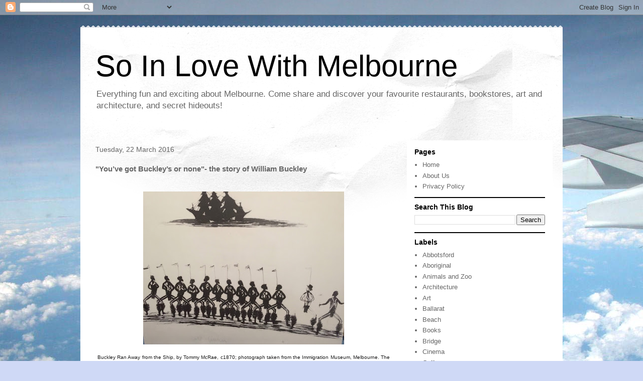

--- FILE ---
content_type: text/html; charset=UTF-8
request_url: http://www.soinlovewithmelbourne.com/2016/03/youve-got-buckleys-or-none-story-of.html
body_size: 18391
content:
<!DOCTYPE html>
<html class='v2' dir='ltr' lang='en-GB'>
<head>
<link href='https://www.blogger.com/static/v1/widgets/4128112664-css_bundle_v2.css' rel='stylesheet' type='text/css'/>
<meta content='width=1100' name='viewport'/>
<meta content='text/html; charset=UTF-8' http-equiv='Content-Type'/>
<meta content='blogger' name='generator'/>
<link href='http://www.soinlovewithmelbourne.com/favicon.ico' rel='icon' type='image/x-icon'/>
<link href='http://www.soinlovewithmelbourne.com/2016/03/youve-got-buckleys-or-none-story-of.html' rel='canonical'/>
<link rel="alternate" type="application/atom+xml" title="So In Love With Melbourne - Atom" href="http://www.soinlovewithmelbourne.com/feeds/posts/default" />
<link rel="alternate" type="application/rss+xml" title="So In Love With Melbourne - RSS" href="http://www.soinlovewithmelbourne.com/feeds/posts/default?alt=rss" />
<link rel="service.post" type="application/atom+xml" title="So In Love With Melbourne - Atom" href="https://www.blogger.com/feeds/8669209600957047940/posts/default" />

<link rel="alternate" type="application/atom+xml" title="So In Love With Melbourne - Atom" href="http://www.soinlovewithmelbourne.com/feeds/4094154113520339247/comments/default" />
<!--Can't find substitution for tag [blog.ieCssRetrofitLinks]-->
<link href='https://blogger.googleusercontent.com/img/b/R29vZ2xl/AVvXsEjd5XVOzefxzgH_PY31DRQdwKpu4KBcQVQ6ym10shlQFti9NK1kZQIMMQfLnKJ_Np4Czd6HjCBWGdhLlrWTKYzvBHAJUrq8l3OcVVHf5J3pHBFs9Wezcu1BWkCEiffJLNx-ZLcSvMs7CfOM/s400/IMG_1167.JPG' rel='image_src'/>
<meta content='http://www.soinlovewithmelbourne.com/2016/03/youve-got-buckleys-or-none-story-of.html' property='og:url'/>
<meta content='&quot;You’ve got Buckley’s or none&quot;- the story of William Buckley' property='og:title'/>
<meta content='                Buckley Ran Away from the Ship, by Tommy McRae, c1870; photograph taken from the Immigration Museum, Melbourne. The sketch w...' property='og:description'/>
<meta content='https://blogger.googleusercontent.com/img/b/R29vZ2xl/AVvXsEjd5XVOzefxzgH_PY31DRQdwKpu4KBcQVQ6ym10shlQFti9NK1kZQIMMQfLnKJ_Np4Czd6HjCBWGdhLlrWTKYzvBHAJUrq8l3OcVVHf5J3pHBFs9Wezcu1BWkCEiffJLNx-ZLcSvMs7CfOM/w1200-h630-p-k-no-nu/IMG_1167.JPG' property='og:image'/>
<title>So In Love With Melbourne: "You&#8217;ve got Buckley&#8217;s or none"- the story of William Buckley</title>
<style id='page-skin-1' type='text/css'><!--
/*
-----------------------------------------------
Blogger Template Style
Name:     Travel
Designer: Sookhee Lee
URL:      www.plyfly.net
----------------------------------------------- */
/* Content
----------------------------------------------- */
body {
font: normal normal 13px 'Trebuchet MS',Trebuchet,sans-serif;
color: #666666;
background: #cfd9f6 url(//themes.googleusercontent.com/image?id=0BwVBOzw_-hbMZDgyZmJiZTMtNWUxNC00NjA1LWJhZWMtODc3ZWQwMzZiYjcz) repeat fixed top center;
}
html body .region-inner {
min-width: 0;
max-width: 100%;
width: auto;
}
a:link {
text-decoration:none;
color: #538cd6;
}
a:visited {
text-decoration:none;
color: #436590;
}
a:hover {
text-decoration:underline;
color: #ff9900;
}
.content-outer .content-cap-top {
height: 5px;
background: transparent url(//www.blogblog.com/1kt/travel/bg_container.png) repeat-x scroll top center;
}
.content-outer {
margin: 0 auto;
padding-top: 20px;
}
.content-inner {
background: #ffffff url(//www.blogblog.com/1kt/travel/bg_container.png) repeat-x scroll top left;
background-position: left -5px;
background-color: #ffffff;
padding: 20px;
}
.main-inner .date-outer {
margin-bottom: 2em;
}
/* Header
----------------------------------------------- */
.header-inner .Header .titlewrapper,
.header-inner .Header .descriptionwrapper {
padding-left: 10px;
padding-right: 10px;
}
.Header h1 {
font: normal normal 60px 'Trebuchet MS',Trebuchet,sans-serif;
color: #000000;
}
.Header h1 a {
color: #000000;
}
.Header .description {
color: #666666;
font-size: 130%;
}
/* Tabs
----------------------------------------------- */
.tabs-inner {
margin: 1em 0 0;
padding: 0;
}
.tabs-inner .section {
margin: 0;
}
.tabs-inner .widget ul {
padding: 0;
background: #000000 none repeat scroll top center;
}
.tabs-inner .widget li {
border: none;
}
.tabs-inner .widget li a {
display: inline-block;
padding: 1em 1.5em;
color: #ffffff;
font: normal bold 16px 'Trebuchet MS',Trebuchet,sans-serif;
}
.tabs-inner .widget li.selected a,
.tabs-inner .widget li a:hover {
position: relative;
z-index: 1;
background: #333333 none repeat scroll top center;
color: #ffffff;
}
/* Headings
----------------------------------------------- */
h2 {
font: normal bold 14px 'Trebuchet MS',Trebuchet,sans-serif;
color: #000000;
}
.main-inner h2.date-header {
font: normal normal 14px 'Trebuchet MS',Trebuchet,sans-serif;
color: #666666;
}
.footer-inner .widget h2,
.sidebar .widget h2 {
padding-bottom: .5em;
}
/* Main
----------------------------------------------- */
.main-inner {
padding: 20px 0;
}
.main-inner .column-center-inner {
padding: 10px 0;
}
.main-inner .column-center-inner .section {
margin: 0 10px;
}
.main-inner .column-right-inner {
margin-left: 20px;
}
.main-inner .fauxcolumn-right-outer .fauxcolumn-inner {
margin-left: 20px;
background: #ffffff none repeat scroll top left;
}
.main-inner .column-left-inner {
margin-right: 20px;
}
.main-inner .fauxcolumn-left-outer .fauxcolumn-inner {
margin-right: 20px;
background: #ffffff none repeat scroll top left;
}
.main-inner .column-left-inner,
.main-inner .column-right-inner {
padding: 15px 0;
}
/* Posts
----------------------------------------------- */
h3.post-title {
margin-top: 20px;
}
h3.post-title a {
font: normal bold 20px 'Trebuchet MS',Trebuchet,sans-serif;
color: #000000;
}
h3.post-title a:hover {
text-decoration: underline;
}
.main-inner .column-center-outer {
background: transparent none repeat scroll top left;
_background-image: none;
}
.post-body {
line-height: 1.4;
position: relative;
}
.post-header {
margin: 0 0 1em;
line-height: 1.6;
}
.post-footer {
margin: .5em 0;
line-height: 1.6;
}
#blog-pager {
font-size: 140%;
}
#comments {
background: #cccccc none repeat scroll top center;
padding: 15px;
}
#comments .comment-author {
padding-top: 1.5em;
}
#comments h4,
#comments .comment-author a,
#comments .comment-timestamp a {
color: #000000;
}
#comments .comment-author:first-child {
padding-top: 0;
border-top: none;
}
.avatar-image-container {
margin: .2em 0 0;
}
/* Comments
----------------------------------------------- */
#comments a {
color: #000000;
}
.comments .comments-content .icon.blog-author {
background-repeat: no-repeat;
background-image: url([data-uri]);
}
.comments .comments-content .loadmore a {
border-top: 1px solid #000000;
border-bottom: 1px solid #000000;
}
.comments .comment-thread.inline-thread {
background: transparent;
}
.comments .continue {
border-top: 2px solid #000000;
}
/* Widgets
----------------------------------------------- */
.sidebar .widget {
border-bottom: 2px solid #000000;
padding-bottom: 10px;
margin: 10px 0;
}
.sidebar .widget:first-child {
margin-top: 0;
}
.sidebar .widget:last-child {
border-bottom: none;
margin-bottom: 0;
padding-bottom: 0;
}
.footer-inner .widget,
.sidebar .widget {
font: normal normal 13px 'Trebuchet MS',Trebuchet,sans-serif;
color: #666666;
}
.sidebar .widget a:link {
color: #666666;
text-decoration: none;
}
.sidebar .widget a:visited {
color: #436590;
}
.sidebar .widget a:hover {
color: #666666;
text-decoration: underline;
}
.footer-inner .widget a:link {
color: #538cd6;
text-decoration: none;
}
.footer-inner .widget a:visited {
color: #436590;
}
.footer-inner .widget a:hover {
color: #538cd6;
text-decoration: underline;
}
.widget .zippy {
color: #000000;
}
.footer-inner {
background: transparent none repeat scroll top center;
}
/* Mobile
----------------------------------------------- */
body.mobile  {
background-size: 100% auto;
}
body.mobile .AdSense {
margin: 0 -10px;
}
.mobile .body-fauxcolumn-outer {
background: transparent none repeat scroll top left;
}
.mobile .footer-inner .widget a:link {
color: #666666;
text-decoration: none;
}
.mobile .footer-inner .widget a:visited {
color: #436590;
}
.mobile-post-outer a {
color: #000000;
}
.mobile-link-button {
background-color: #538cd6;
}
.mobile-link-button a:link, .mobile-link-button a:visited {
color: #ffffff;
}
.mobile-index-contents {
color: #666666;
}
.mobile .tabs-inner .PageList .widget-content {
background: #333333 none repeat scroll top center;
color: #ffffff;
}
.mobile .tabs-inner .PageList .widget-content .pagelist-arrow {
border-left: 1px solid #ffffff;
}

--></style>
<style id='template-skin-1' type='text/css'><!--
body {
min-width: 960px;
}
.content-outer, .content-fauxcolumn-outer, .region-inner {
min-width: 960px;
max-width: 960px;
_width: 960px;
}
.main-inner .columns {
padding-left: 0;
padding-right: 310px;
}
.main-inner .fauxcolumn-center-outer {
left: 0;
right: 310px;
/* IE6 does not respect left and right together */
_width: expression(this.parentNode.offsetWidth -
parseInt("0") -
parseInt("310px") + 'px');
}
.main-inner .fauxcolumn-left-outer {
width: 0;
}
.main-inner .fauxcolumn-right-outer {
width: 310px;
}
.main-inner .column-left-outer {
width: 0;
right: 100%;
margin-left: -0;
}
.main-inner .column-right-outer {
width: 310px;
margin-right: -310px;
}
#layout {
min-width: 0;
}
#layout .content-outer {
min-width: 0;
width: 800px;
}
#layout .region-inner {
min-width: 0;
width: auto;
}
body#layout div.add_widget {
padding: 8px;
}
body#layout div.add_widget a {
margin-left: 32px;
}
--></style>
<style>
    body {background-image:url(\/\/themes.googleusercontent.com\/image?id=0BwVBOzw_-hbMZDgyZmJiZTMtNWUxNC00NjA1LWJhZWMtODc3ZWQwMzZiYjcz);}
    
@media (max-width: 200px) { body {background-image:url(\/\/themes.googleusercontent.com\/image?id=0BwVBOzw_-hbMZDgyZmJiZTMtNWUxNC00NjA1LWJhZWMtODc3ZWQwMzZiYjcz&options=w200);}}
@media (max-width: 400px) and (min-width: 201px) { body {background-image:url(\/\/themes.googleusercontent.com\/image?id=0BwVBOzw_-hbMZDgyZmJiZTMtNWUxNC00NjA1LWJhZWMtODc3ZWQwMzZiYjcz&options=w400);}}
@media (max-width: 800px) and (min-width: 401px) { body {background-image:url(\/\/themes.googleusercontent.com\/image?id=0BwVBOzw_-hbMZDgyZmJiZTMtNWUxNC00NjA1LWJhZWMtODc3ZWQwMzZiYjcz&options=w800);}}
@media (max-width: 1200px) and (min-width: 801px) { body {background-image:url(\/\/themes.googleusercontent.com\/image?id=0BwVBOzw_-hbMZDgyZmJiZTMtNWUxNC00NjA1LWJhZWMtODc3ZWQwMzZiYjcz&options=w1200);}}
/* Last tag covers anything over one higher than the previous max-size cap. */
@media (min-width: 1201px) { body {background-image:url(\/\/themes.googleusercontent.com\/image?id=0BwVBOzw_-hbMZDgyZmJiZTMtNWUxNC00NjA1LWJhZWMtODc3ZWQwMzZiYjcz&options=w1600);}}
  </style>
<link href='https://www.blogger.com/dyn-css/authorization.css?targetBlogID=8669209600957047940&amp;zx=c29d7fce-798a-4f24-8cc9-07cf54796f67' media='none' onload='if(media!=&#39;all&#39;)media=&#39;all&#39;' rel='stylesheet'/><noscript><link href='https://www.blogger.com/dyn-css/authorization.css?targetBlogID=8669209600957047940&amp;zx=c29d7fce-798a-4f24-8cc9-07cf54796f67' rel='stylesheet'/></noscript>
<meta name='google-adsense-platform-account' content='ca-host-pub-1556223355139109'/>
<meta name='google-adsense-platform-domain' content='blogspot.com'/>

</head>
<body class='loading variant-flight'>
<div class='navbar section' id='navbar' name='Navbar'><div class='widget Navbar' data-version='1' id='Navbar1'><script type="text/javascript">
    function setAttributeOnload(object, attribute, val) {
      if(window.addEventListener) {
        window.addEventListener('load',
          function(){ object[attribute] = val; }, false);
      } else {
        window.attachEvent('onload', function(){ object[attribute] = val; });
      }
    }
  </script>
<div id="navbar-iframe-container"></div>
<script type="text/javascript" src="https://apis.google.com/js/platform.js"></script>
<script type="text/javascript">
      gapi.load("gapi.iframes:gapi.iframes.style.bubble", function() {
        if (gapi.iframes && gapi.iframes.getContext) {
          gapi.iframes.getContext().openChild({
              url: 'https://www.blogger.com/navbar/8669209600957047940?po\x3d4094154113520339247\x26origin\x3dhttp://www.soinlovewithmelbourne.com',
              where: document.getElementById("navbar-iframe-container"),
              id: "navbar-iframe"
          });
        }
      });
    </script><script type="text/javascript">
(function() {
var script = document.createElement('script');
script.type = 'text/javascript';
script.src = '//pagead2.googlesyndication.com/pagead/js/google_top_exp.js';
var head = document.getElementsByTagName('head')[0];
if (head) {
head.appendChild(script);
}})();
</script>
</div></div>
<div class='body-fauxcolumns'>
<div class='fauxcolumn-outer body-fauxcolumn-outer'>
<div class='cap-top'>
<div class='cap-left'></div>
<div class='cap-right'></div>
</div>
<div class='fauxborder-left'>
<div class='fauxborder-right'></div>
<div class='fauxcolumn-inner'>
</div>
</div>
<div class='cap-bottom'>
<div class='cap-left'></div>
<div class='cap-right'></div>
</div>
</div>
</div>
<div class='content'>
<div class='content-fauxcolumns'>
<div class='fauxcolumn-outer content-fauxcolumn-outer'>
<div class='cap-top'>
<div class='cap-left'></div>
<div class='cap-right'></div>
</div>
<div class='fauxborder-left'>
<div class='fauxborder-right'></div>
<div class='fauxcolumn-inner'>
</div>
</div>
<div class='cap-bottom'>
<div class='cap-left'></div>
<div class='cap-right'></div>
</div>
</div>
</div>
<div class='content-outer'>
<div class='content-cap-top cap-top'>
<div class='cap-left'></div>
<div class='cap-right'></div>
</div>
<div class='fauxborder-left content-fauxborder-left'>
<div class='fauxborder-right content-fauxborder-right'></div>
<div class='content-inner'>
<header>
<div class='header-outer'>
<div class='header-cap-top cap-top'>
<div class='cap-left'></div>
<div class='cap-right'></div>
</div>
<div class='fauxborder-left header-fauxborder-left'>
<div class='fauxborder-right header-fauxborder-right'></div>
<div class='region-inner header-inner'>
<div class='header section' id='header' name='Header'><div class='widget Header' data-version='1' id='Header1'>
<div id='header-inner'>
<div class='titlewrapper'>
<h1 class='title'>
<a href='http://www.soinlovewithmelbourne.com/'>
So In Love With Melbourne
</a>
</h1>
</div>
<div class='descriptionwrapper'>
<p class='description'><span>Everything fun and exciting about Melbourne. Come share and discover your favourite restaurants, bookstores, art and architecture, and secret hideouts!</span></p>
</div>
</div>
</div></div>
</div>
</div>
<div class='header-cap-bottom cap-bottom'>
<div class='cap-left'></div>
<div class='cap-right'></div>
</div>
</div>
</header>
<div class='tabs-outer'>
<div class='tabs-cap-top cap-top'>
<div class='cap-left'></div>
<div class='cap-right'></div>
</div>
<div class='fauxborder-left tabs-fauxborder-left'>
<div class='fauxborder-right tabs-fauxborder-right'></div>
<div class='region-inner tabs-inner'>
<div class='tabs no-items section' id='crosscol' name='Cross-column'></div>
<div class='tabs no-items section' id='crosscol-overflow' name='Cross-Column 2'></div>
</div>
</div>
<div class='tabs-cap-bottom cap-bottom'>
<div class='cap-left'></div>
<div class='cap-right'></div>
</div>
</div>
<div class='main-outer'>
<div class='main-cap-top cap-top'>
<div class='cap-left'></div>
<div class='cap-right'></div>
</div>
<div class='fauxborder-left main-fauxborder-left'>
<div class='fauxborder-right main-fauxborder-right'></div>
<div class='region-inner main-inner'>
<div class='columns fauxcolumns'>
<div class='fauxcolumn-outer fauxcolumn-center-outer'>
<div class='cap-top'>
<div class='cap-left'></div>
<div class='cap-right'></div>
</div>
<div class='fauxborder-left'>
<div class='fauxborder-right'></div>
<div class='fauxcolumn-inner'>
</div>
</div>
<div class='cap-bottom'>
<div class='cap-left'></div>
<div class='cap-right'></div>
</div>
</div>
<div class='fauxcolumn-outer fauxcolumn-left-outer'>
<div class='cap-top'>
<div class='cap-left'></div>
<div class='cap-right'></div>
</div>
<div class='fauxborder-left'>
<div class='fauxborder-right'></div>
<div class='fauxcolumn-inner'>
</div>
</div>
<div class='cap-bottom'>
<div class='cap-left'></div>
<div class='cap-right'></div>
</div>
</div>
<div class='fauxcolumn-outer fauxcolumn-right-outer'>
<div class='cap-top'>
<div class='cap-left'></div>
<div class='cap-right'></div>
</div>
<div class='fauxborder-left'>
<div class='fauxborder-right'></div>
<div class='fauxcolumn-inner'>
</div>
</div>
<div class='cap-bottom'>
<div class='cap-left'></div>
<div class='cap-right'></div>
</div>
</div>
<!-- corrects IE6 width calculation -->
<div class='columns-inner'>
<div class='column-center-outer'>
<div class='column-center-inner'>
<div class='main section' id='main' name='Main'><div class='widget Blog' data-version='1' id='Blog1'>
<div class='blog-posts hfeed'>

          <div class="date-outer">
        
<h2 class='date-header'><span>Tuesday, 22 March 2016</span></h2>

          <div class="date-posts">
        
<div class='post-outer'>
<div class='post hentry uncustomized-post-template' itemprop='blogPost' itemscope='itemscope' itemtype='http://schema.org/BlogPosting'>
<meta content='https://blogger.googleusercontent.com/img/b/R29vZ2xl/AVvXsEjd5XVOzefxzgH_PY31DRQdwKpu4KBcQVQ6ym10shlQFti9NK1kZQIMMQfLnKJ_Np4Czd6HjCBWGdhLlrWTKYzvBHAJUrq8l3OcVVHf5J3pHBFs9Wezcu1BWkCEiffJLNx-ZLcSvMs7CfOM/s400/IMG_1167.JPG' itemprop='image_url'/>
<meta content='8669209600957047940' itemprop='blogId'/>
<meta content='4094154113520339247' itemprop='postId'/>
<a name='4094154113520339247'></a>
<h3 class='post-title entry-title' itemprop='name'>
"You&#8217;ve got Buckley&#8217;s or none"- the story of William Buckley
</h3>
<div class='post-header'>
<div class='post-header-line-1'></div>
</div>
<div class='post-body entry-content' id='post-body-4094154113520339247' itemprop='description articleBody'>
<div class="separator" style="clear: both; text-align: center;">
<br /></div>
<table align="center" cellpadding="0" cellspacing="0" class="tr-caption-container" style="margin-left: auto; margin-right: auto; text-align: center;"><tbody>
<tr><td style="text-align: center;"><a href="https://blogger.googleusercontent.com/img/b/R29vZ2xl/AVvXsEjd5XVOzefxzgH_PY31DRQdwKpu4KBcQVQ6ym10shlQFti9NK1kZQIMMQfLnKJ_Np4Czd6HjCBWGdhLlrWTKYzvBHAJUrq8l3OcVVHf5J3pHBFs9Wezcu1BWkCEiffJLNx-ZLcSvMs7CfOM/s1600/IMG_1167.JPG" imageanchor="1" style="margin-left: auto; margin-right: auto;"><img border="0" height="305" src="https://blogger.googleusercontent.com/img/b/R29vZ2xl/AVvXsEjd5XVOzefxzgH_PY31DRQdwKpu4KBcQVQ6ym10shlQFti9NK1kZQIMMQfLnKJ_Np4Czd6HjCBWGdhLlrWTKYzvBHAJUrq8l3OcVVHf5J3pHBFs9Wezcu1BWkCEiffJLNx-ZLcSvMs7CfOM/s400/IMG_1167.JPG" width="400" /></a></td></tr>
<tr><td class="tr-caption" style="text-align: center;"><!--[if gte mso 9]><xml>
 <o:OfficeDocumentSettings>
  <o:AllowPNG/>
 </o:OfficeDocumentSettings>
</xml><![endif]-->

<!--[if gte mso 9]><xml>
 <w:WordDocument>
  <w:View>Normal</w:View>
  <w:Zoom>0</w:Zoom>
  <w:TrackMoves/>
  <w:TrackFormatting/>
  <w:PunctuationKerning/>
  <w:ValidateAgainstSchemas/>
  <w:SaveIfXMLInvalid>false</w:SaveIfXMLInvalid>
  <w:IgnoreMixedContent>false</w:IgnoreMixedContent>
  <w:AlwaysShowPlaceholderText>false</w:AlwaysShowPlaceholderText>
  <w:DoNotPromoteQF/>
  <w:LidThemeOther>EN-US</w:LidThemeOther>
  <w:LidThemeAsian>JA</w:LidThemeAsian>
  <w:LidThemeComplexScript>X-NONE</w:LidThemeComplexScript>
  <w:Compatibility>
   <w:BreakWrappedTables/>
   <w:SnapToGridInCell/>
   <w:WrapTextWithPunct/>
   <w:UseAsianBreakRules/>
   <w:DontGrowAutofit/>
   <w:SplitPgBreakAndParaMark/>
   <w:EnableOpenTypeKerning/>
   <w:DontFlipMirrorIndents/>
   <w:OverrideTableStyleHps/>
   <w:UseFELayout/>
  </w:Compatibility>
  <m:mathPr>
   <m:mathFont m:val="Cambria Math"/>
   <m:brkBin m:val="before"/>
   <m:brkBinSub m:val="&#45;-"/>
   <m:smallFrac m:val="off"/>
   <m:dispDef/>
   <m:lMargin m:val="0"/>
   <m:rMargin m:val="0"/>
   <m:defJc m:val="centerGroup"/>
   <m:wrapIndent m:val="1440"/>
   <m:intLim m:val="subSup"/>
   <m:naryLim m:val="undOvr"/>
  </m:mathPr></w:WordDocument>
</xml><![endif]--><!--[if gte mso 9]><xml>
 <w:LatentStyles DefLockedState="false" DefUnhideWhenUsed="true"
  DefSemiHidden="true" DefQFormat="false" DefPriority="99"
  LatentStyleCount="276">
  <w:LsdException Locked="false" Priority="0" SemiHidden="false"
   UnhideWhenUsed="false" QFormat="true" Name="Normal"/>
  <w:LsdException Locked="false" Priority="9" SemiHidden="false"
   UnhideWhenUsed="false" QFormat="true" Name="heading 1"/>
  <w:LsdException Locked="false" Priority="9" QFormat="true" Name="heading 2"/>
  <w:LsdException Locked="false" Priority="9" QFormat="true" Name="heading 3"/>
  <w:LsdException Locked="false" Priority="9" QFormat="true" Name="heading 4"/>
  <w:LsdException Locked="false" Priority="9" QFormat="true" Name="heading 5"/>
  <w:LsdException Locked="false" Priority="9" QFormat="true" Name="heading 6"/>
  <w:LsdException Locked="false" Priority="9" QFormat="true" Name="heading 7"/>
  <w:LsdException Locked="false" Priority="9" QFormat="true" Name="heading 8"/>
  <w:LsdException Locked="false" Priority="9" QFormat="true" Name="heading 9"/>
  <w:LsdException Locked="false" Priority="39" Name="toc 1"/>
  <w:LsdException Locked="false" Priority="39" Name="toc 2"/>
  <w:LsdException Locked="false" Priority="39" Name="toc 3"/>
  <w:LsdException Locked="false" Priority="39" Name="toc 4"/>
  <w:LsdException Locked="false" Priority="39" Name="toc 5"/>
  <w:LsdException Locked="false" Priority="39" Name="toc 6"/>
  <w:LsdException Locked="false" Priority="39" Name="toc 7"/>
  <w:LsdException Locked="false" Priority="39" Name="toc 8"/>
  <w:LsdException Locked="false" Priority="39" Name="toc 9"/>
  <w:LsdException Locked="false" Priority="35" QFormat="true" Name="caption"/>
  <w:LsdException Locked="false" Priority="10" SemiHidden="false"
   UnhideWhenUsed="false" QFormat="true" Name="Title"/>
  <w:LsdException Locked="false" Priority="1" Name="Default Paragraph Font"/>
  <w:LsdException Locked="false" Priority="11" SemiHidden="false"
   UnhideWhenUsed="false" QFormat="true" Name="Subtitle"/>
  <w:LsdException Locked="false" Priority="22" SemiHidden="false"
   UnhideWhenUsed="false" QFormat="true" Name="Strong"/>
  <w:LsdException Locked="false" Priority="20" SemiHidden="false"
   UnhideWhenUsed="false" QFormat="true" Name="Emphasis"/>
  <w:LsdException Locked="false" Priority="59" SemiHidden="false"
   UnhideWhenUsed="false" Name="Table Grid"/>
  <w:LsdException Locked="false" UnhideWhenUsed="false" Name="Placeholder Text"/>
  <w:LsdException Locked="false" Priority="1" SemiHidden="false"
   UnhideWhenUsed="false" QFormat="true" Name="No Spacing"/>
  <w:LsdException Locked="false" Priority="60" SemiHidden="false"
   UnhideWhenUsed="false" Name="Light Shading"/>
  <w:LsdException Locked="false" Priority="61" SemiHidden="false"
   UnhideWhenUsed="false" Name="Light List"/>
  <w:LsdException Locked="false" Priority="62" SemiHidden="false"
   UnhideWhenUsed="false" Name="Light Grid"/>
  <w:LsdException Locked="false" Priority="63" SemiHidden="false"
   UnhideWhenUsed="false" Name="Medium Shading 1"/>
  <w:LsdException Locked="false" Priority="64" SemiHidden="false"
   UnhideWhenUsed="false" Name="Medium Shading 2"/>
  <w:LsdException Locked="false" Priority="65" SemiHidden="false"
   UnhideWhenUsed="false" Name="Medium List 1"/>
  <w:LsdException Locked="false" Priority="66" SemiHidden="false"
   UnhideWhenUsed="false" Name="Medium List 2"/>
  <w:LsdException Locked="false" Priority="67" SemiHidden="false"
   UnhideWhenUsed="false" Name="Medium Grid 1"/>
  <w:LsdException Locked="false" Priority="68" SemiHidden="false"
   UnhideWhenUsed="false" Name="Medium Grid 2"/>
  <w:LsdException Locked="false" Priority="69" SemiHidden="false"
   UnhideWhenUsed="false" Name="Medium Grid 3"/>
  <w:LsdException Locked="false" Priority="70" SemiHidden="false"
   UnhideWhenUsed="false" Name="Dark List"/>
  <w:LsdException Locked="false" Priority="71" SemiHidden="false"
   UnhideWhenUsed="false" Name="Colorful Shading"/>
  <w:LsdException Locked="false" Priority="72" SemiHidden="false"
   UnhideWhenUsed="false" Name="Colorful List"/>
  <w:LsdException Locked="false" Priority="73" SemiHidden="false"
   UnhideWhenUsed="false" Name="Colorful Grid"/>
  <w:LsdException Locked="false" Priority="60" SemiHidden="false"
   UnhideWhenUsed="false" Name="Light Shading Accent 1"/>
  <w:LsdException Locked="false" Priority="61" SemiHidden="false"
   UnhideWhenUsed="false" Name="Light List Accent 1"/>
  <w:LsdException Locked="false" Priority="62" SemiHidden="false"
   UnhideWhenUsed="false" Name="Light Grid Accent 1"/>
  <w:LsdException Locked="false" Priority="63" SemiHidden="false"
   UnhideWhenUsed="false" Name="Medium Shading 1 Accent 1"/>
  <w:LsdException Locked="false" Priority="64" SemiHidden="false"
   UnhideWhenUsed="false" Name="Medium Shading 2 Accent 1"/>
  <w:LsdException Locked="false" Priority="65" SemiHidden="false"
   UnhideWhenUsed="false" Name="Medium List 1 Accent 1"/>
  <w:LsdException Locked="false" UnhideWhenUsed="false" Name="Revision"/>
  <w:LsdException Locked="false" Priority="34" SemiHidden="false"
   UnhideWhenUsed="false" QFormat="true" Name="List Paragraph"/>
  <w:LsdException Locked="false" Priority="29" SemiHidden="false"
   UnhideWhenUsed="false" QFormat="true" Name="Quote"/>
  <w:LsdException Locked="false" Priority="30" SemiHidden="false"
   UnhideWhenUsed="false" QFormat="true" Name="Intense Quote"/>
  <w:LsdException Locked="false" Priority="66" SemiHidden="false"
   UnhideWhenUsed="false" Name="Medium List 2 Accent 1"/>
  <w:LsdException Locked="false" Priority="67" SemiHidden="false"
   UnhideWhenUsed="false" Name="Medium Grid 1 Accent 1"/>
  <w:LsdException Locked="false" Priority="68" SemiHidden="false"
   UnhideWhenUsed="false" Name="Medium Grid 2 Accent 1"/>
  <w:LsdException Locked="false" Priority="69" SemiHidden="false"
   UnhideWhenUsed="false" Name="Medium Grid 3 Accent 1"/>
  <w:LsdException Locked="false" Priority="70" SemiHidden="false"
   UnhideWhenUsed="false" Name="Dark List Accent 1"/>
  <w:LsdException Locked="false" Priority="71" SemiHidden="false"
   UnhideWhenUsed="false" Name="Colorful Shading Accent 1"/>
  <w:LsdException Locked="false" Priority="72" SemiHidden="false"
   UnhideWhenUsed="false" Name="Colorful List Accent 1"/>
  <w:LsdException Locked="false" Priority="73" SemiHidden="false"
   UnhideWhenUsed="false" Name="Colorful Grid Accent 1"/>
  <w:LsdException Locked="false" Priority="60" SemiHidden="false"
   UnhideWhenUsed="false" Name="Light Shading Accent 2"/>
  <w:LsdException Locked="false" Priority="61" SemiHidden="false"
   UnhideWhenUsed="false" Name="Light List Accent 2"/>
  <w:LsdException Locked="false" Priority="62" SemiHidden="false"
   UnhideWhenUsed="false" Name="Light Grid Accent 2"/>
  <w:LsdException Locked="false" Priority="63" SemiHidden="false"
   UnhideWhenUsed="false" Name="Medium Shading 1 Accent 2"/>
  <w:LsdException Locked="false" Priority="64" SemiHidden="false"
   UnhideWhenUsed="false" Name="Medium Shading 2 Accent 2"/>
  <w:LsdException Locked="false" Priority="65" SemiHidden="false"
   UnhideWhenUsed="false" Name="Medium List 1 Accent 2"/>
  <w:LsdException Locked="false" Priority="66" SemiHidden="false"
   UnhideWhenUsed="false" Name="Medium List 2 Accent 2"/>
  <w:LsdException Locked="false" Priority="67" SemiHidden="false"
   UnhideWhenUsed="false" Name="Medium Grid 1 Accent 2"/>
  <w:LsdException Locked="false" Priority="68" SemiHidden="false"
   UnhideWhenUsed="false" Name="Medium Grid 2 Accent 2"/>
  <w:LsdException Locked="false" Priority="69" SemiHidden="false"
   UnhideWhenUsed="false" Name="Medium Grid 3 Accent 2"/>
  <w:LsdException Locked="false" Priority="70" SemiHidden="false"
   UnhideWhenUsed="false" Name="Dark List Accent 2"/>
  <w:LsdException Locked="false" Priority="71" SemiHidden="false"
   UnhideWhenUsed="false" Name="Colorful Shading Accent 2"/>
  <w:LsdException Locked="false" Priority="72" SemiHidden="false"
   UnhideWhenUsed="false" Name="Colorful List Accent 2"/>
  <w:LsdException Locked="false" Priority="73" SemiHidden="false"
   UnhideWhenUsed="false" Name="Colorful Grid Accent 2"/>
  <w:LsdException Locked="false" Priority="60" SemiHidden="false"
   UnhideWhenUsed="false" Name="Light Shading Accent 3"/>
  <w:LsdException Locked="false" Priority="61" SemiHidden="false"
   UnhideWhenUsed="false" Name="Light List Accent 3"/>
  <w:LsdException Locked="false" Priority="62" SemiHidden="false"
   UnhideWhenUsed="false" Name="Light Grid Accent 3"/>
  <w:LsdException Locked="false" Priority="63" SemiHidden="false"
   UnhideWhenUsed="false" Name="Medium Shading 1 Accent 3"/>
  <w:LsdException Locked="false" Priority="64" SemiHidden="false"
   UnhideWhenUsed="false" Name="Medium Shading 2 Accent 3"/>
  <w:LsdException Locked="false" Priority="65" SemiHidden="false"
   UnhideWhenUsed="false" Name="Medium List 1 Accent 3"/>
  <w:LsdException Locked="false" Priority="66" SemiHidden="false"
   UnhideWhenUsed="false" Name="Medium List 2 Accent 3"/>
  <w:LsdException Locked="false" Priority="67" SemiHidden="false"
   UnhideWhenUsed="false" Name="Medium Grid 1 Accent 3"/>
  <w:LsdException Locked="false" Priority="68" SemiHidden="false"
   UnhideWhenUsed="false" Name="Medium Grid 2 Accent 3"/>
  <w:LsdException Locked="false" Priority="69" SemiHidden="false"
   UnhideWhenUsed="false" Name="Medium Grid 3 Accent 3"/>
  <w:LsdException Locked="false" Priority="70" SemiHidden="false"
   UnhideWhenUsed="false" Name="Dark List Accent 3"/>
  <w:LsdException Locked="false" Priority="71" SemiHidden="false"
   UnhideWhenUsed="false" Name="Colorful Shading Accent 3"/>
  <w:LsdException Locked="false" Priority="72" SemiHidden="false"
   UnhideWhenUsed="false" Name="Colorful List Accent 3"/>
  <w:LsdException Locked="false" Priority="73" SemiHidden="false"
   UnhideWhenUsed="false" Name="Colorful Grid Accent 3"/>
  <w:LsdException Locked="false" Priority="60" SemiHidden="false"
   UnhideWhenUsed="false" Name="Light Shading Accent 4"/>
  <w:LsdException Locked="false" Priority="61" SemiHidden="false"
   UnhideWhenUsed="false" Name="Light List Accent 4"/>
  <w:LsdException Locked="false" Priority="62" SemiHidden="false"
   UnhideWhenUsed="false" Name="Light Grid Accent 4"/>
  <w:LsdException Locked="false" Priority="63" SemiHidden="false"
   UnhideWhenUsed="false" Name="Medium Shading 1 Accent 4"/>
  <w:LsdException Locked="false" Priority="64" SemiHidden="false"
   UnhideWhenUsed="false" Name="Medium Shading 2 Accent 4"/>
  <w:LsdException Locked="false" Priority="65" SemiHidden="false"
   UnhideWhenUsed="false" Name="Medium List 1 Accent 4"/>
  <w:LsdException Locked="false" Priority="66" SemiHidden="false"
   UnhideWhenUsed="false" Name="Medium List 2 Accent 4"/>
  <w:LsdException Locked="false" Priority="67" SemiHidden="false"
   UnhideWhenUsed="false" Name="Medium Grid 1 Accent 4"/>
  <w:LsdException Locked="false" Priority="68" SemiHidden="false"
   UnhideWhenUsed="false" Name="Medium Grid 2 Accent 4"/>
  <w:LsdException Locked="false" Priority="69" SemiHidden="false"
   UnhideWhenUsed="false" Name="Medium Grid 3 Accent 4"/>
  <w:LsdException Locked="false" Priority="70" SemiHidden="false"
   UnhideWhenUsed="false" Name="Dark List Accent 4"/>
  <w:LsdException Locked="false" Priority="71" SemiHidden="false"
   UnhideWhenUsed="false" Name="Colorful Shading Accent 4"/>
  <w:LsdException Locked="false" Priority="72" SemiHidden="false"
   UnhideWhenUsed="false" Name="Colorful List Accent 4"/>
  <w:LsdException Locked="false" Priority="73" SemiHidden="false"
   UnhideWhenUsed="false" Name="Colorful Grid Accent 4"/>
  <w:LsdException Locked="false" Priority="60" SemiHidden="false"
   UnhideWhenUsed="false" Name="Light Shading Accent 5"/>
  <w:LsdException Locked="false" Priority="61" SemiHidden="false"
   UnhideWhenUsed="false" Name="Light List Accent 5"/>
  <w:LsdException Locked="false" Priority="62" SemiHidden="false"
   UnhideWhenUsed="false" Name="Light Grid Accent 5"/>
  <w:LsdException Locked="false" Priority="63" SemiHidden="false"
   UnhideWhenUsed="false" Name="Medium Shading 1 Accent 5"/>
  <w:LsdException Locked="false" Priority="64" SemiHidden="false"
   UnhideWhenUsed="false" Name="Medium Shading 2 Accent 5"/>
  <w:LsdException Locked="false" Priority="65" SemiHidden="false"
   UnhideWhenUsed="false" Name="Medium List 1 Accent 5"/>
  <w:LsdException Locked="false" Priority="66" SemiHidden="false"
   UnhideWhenUsed="false" Name="Medium List 2 Accent 5"/>
  <w:LsdException Locked="false" Priority="67" SemiHidden="false"
   UnhideWhenUsed="false" Name="Medium Grid 1 Accent 5"/>
  <w:LsdException Locked="false" Priority="68" SemiHidden="false"
   UnhideWhenUsed="false" Name="Medium Grid 2 Accent 5"/>
  <w:LsdException Locked="false" Priority="69" SemiHidden="false"
   UnhideWhenUsed="false" Name="Medium Grid 3 Accent 5"/>
  <w:LsdException Locked="false" Priority="70" SemiHidden="false"
   UnhideWhenUsed="false" Name="Dark List Accent 5"/>
  <w:LsdException Locked="false" Priority="71" SemiHidden="false"
   UnhideWhenUsed="false" Name="Colorful Shading Accent 5"/>
  <w:LsdException Locked="false" Priority="72" SemiHidden="false"
   UnhideWhenUsed="false" Name="Colorful List Accent 5"/>
  <w:LsdException Locked="false" Priority="73" SemiHidden="false"
   UnhideWhenUsed="false" Name="Colorful Grid Accent 5"/>
  <w:LsdException Locked="false" Priority="60" SemiHidden="false"
   UnhideWhenUsed="false" Name="Light Shading Accent 6"/>
  <w:LsdException Locked="false" Priority="61" SemiHidden="false"
   UnhideWhenUsed="false" Name="Light List Accent 6"/>
  <w:LsdException Locked="false" Priority="62" SemiHidden="false"
   UnhideWhenUsed="false" Name="Light Grid Accent 6"/>
  <w:LsdException Locked="false" Priority="63" SemiHidden="false"
   UnhideWhenUsed="false" Name="Medium Shading 1 Accent 6"/>
  <w:LsdException Locked="false" Priority="64" SemiHidden="false"
   UnhideWhenUsed="false" Name="Medium Shading 2 Accent 6"/>
  <w:LsdException Locked="false" Priority="65" SemiHidden="false"
   UnhideWhenUsed="false" Name="Medium List 1 Accent 6"/>
  <w:LsdException Locked="false" Priority="66" SemiHidden="false"
   UnhideWhenUsed="false" Name="Medium List 2 Accent 6"/>
  <w:LsdException Locked="false" Priority="67" SemiHidden="false"
   UnhideWhenUsed="false" Name="Medium Grid 1 Accent 6"/>
  <w:LsdException Locked="false" Priority="68" SemiHidden="false"
   UnhideWhenUsed="false" Name="Medium Grid 2 Accent 6"/>
  <w:LsdException Locked="false" Priority="69" SemiHidden="false"
   UnhideWhenUsed="false" Name="Medium Grid 3 Accent 6"/>
  <w:LsdException Locked="false" Priority="70" SemiHidden="false"
   UnhideWhenUsed="false" Name="Dark List Accent 6"/>
  <w:LsdException Locked="false" Priority="71" SemiHidden="false"
   UnhideWhenUsed="false" Name="Colorful Shading Accent 6"/>
  <w:LsdException Locked="false" Priority="72" SemiHidden="false"
   UnhideWhenUsed="false" Name="Colorful List Accent 6"/>
  <w:LsdException Locked="false" Priority="73" SemiHidden="false"
   UnhideWhenUsed="false" Name="Colorful Grid Accent 6"/>
  <w:LsdException Locked="false" Priority="19" SemiHidden="false"
   UnhideWhenUsed="false" QFormat="true" Name="Subtle Emphasis"/>
  <w:LsdException Locked="false" Priority="21" SemiHidden="false"
   UnhideWhenUsed="false" QFormat="true" Name="Intense Emphasis"/>
  <w:LsdException Locked="false" Priority="31" SemiHidden="false"
   UnhideWhenUsed="false" QFormat="true" Name="Subtle Reference"/>
  <w:LsdException Locked="false" Priority="32" SemiHidden="false"
   UnhideWhenUsed="false" QFormat="true" Name="Intense Reference"/>
  <w:LsdException Locked="false" Priority="33" SemiHidden="false"
   UnhideWhenUsed="false" QFormat="true" Name="Book Title"/>
  <w:LsdException Locked="false" Priority="37" Name="Bibliography"/>
  <w:LsdException Locked="false" Priority="39" QFormat="true" Name="TOC Heading"/>
 </w:LatentStyles>
</xml><![endif]-->

<!--[if gte mso 10]>
<style>
 /* Style Definitions */
table.MsoNormalTable
 {mso-style-name:"Table Normal";
 mso-tstyle-rowband-size:0;
 mso-tstyle-colband-size:0;
 mso-style-noshow:yes;
 mso-style-priority:99;
 mso-style-parent:"";
 mso-padding-alt:0cm 5.4pt 0cm 5.4pt;
 mso-para-margin:0cm;
 mso-para-margin-bottom:.0001pt;
 mso-pagination:widow-orphan;
 font-size:12.0pt;
 font-family:Cambria;
 mso-ascii-font-family:Cambria;
 mso-ascii-theme-font:minor-latin;
 mso-hansi-font-family:Cambria;
 mso-hansi-theme-font:minor-latin;}
</style>
<![endif]-->



<!--StartFragment-->

<br />
<div class="MsoNormal" style="mso-layout-grid-align: none; mso-pagination: none; text-align: justify; text-autospace: none; text-justify: inter-ideograph;">
<span style="color: #1c1c1c; mso-bidi-font-family: Helvetica;">Buckley Ran Away from the
Ship, by Tommy McRae, c1870; photograph taken from the Immigration Museum,
Melbourne. The sketch was purchased by the Koorie Heritage Trust as part of a
sketchbook in 1991.&nbsp;<o:p></o:p></span></div>
<div class="MsoNormal" style="mso-layout-grid-align: none; mso-pagination: none; text-align: justify; text-autospace: none; text-justify: inter-ideograph;">
<span style="color: #1c1c1c; mso-bidi-font-family: Helvetica;"><br /></span></div>
<!--EndFragment--></td></tr>
</tbody></table>
<div class="MsoNormal" style="mso-layout-grid-align: none; mso-pagination: none; text-align: justify; text-autospace: none; text-justify: inter-ideograph;">
<span style="color: #1c1c1c;">There is some magical
element in this magnificent black-and-white sketch. I was totally intrigued by
the strange irony of the drawing when I first laid my eyes on it: an odd white
man trying to blend into the mysterious community of the aborigines.</span></div>
<div class="MsoNormal" style="mso-layout-grid-align: none; mso-pagination: none; text-align: justify; text-autospace: none; text-justify: inter-ideograph;">
<br /></div>
<div class="MsoNormal" style="mso-layout-grid-align: none; mso-pagination: none; text-align: justify; text-autospace: none; text-justify: inter-ideograph;">
<span style="color: #1c1c1c; mso-bidi-font-family: Helvetica;">Who was this extraordinary
man experiencing such a bizarre lifestyle? Was he a forgotten &#8220;Tarzan&#8221; being
left in the wildlife and adopted into the enigmatic tribe of the Australian
indigenous? Or was he the adventurous Peachey Carneha in the Rudyard Kipling&#8217;s
novel, the daredevil that set up his kingdom within the dangerous Kafirs
community and being idolized as the omnipotent god? What had become of him in
the end? Did he survive? Or did his scam get exposed, and ended being banished
away, like the poor Peachey Carneha who eventually died in an asylum? <o:p></o:p></span></div>
<div class="MsoNormal" style="mso-layout-grid-align: none; mso-pagination: none; text-align: justify; text-autospace: none; text-justify: inter-ideograph;">
<br /></div>
<div class="MsoNormal" style="mso-layout-grid-align: none; mso-pagination: none; text-align: justify; text-autospace: none; text-justify: inter-ideograph;">
<span style="color: #1c1c1c; mso-bidi-font-family: Helvetica;">This secretive man is
William Buckley, an Englishman born in year 1780. <o:p></o:p></span></div>
<div class="MsoNormal" style="mso-layout-grid-align: none; mso-pagination: none; text-align: justify; text-autospace: none; text-justify: inter-ideograph;">
<br /></div>
<h2>
<span style="color: #1c1c1c; mso-bidi-font-family: Helvetica;">1. <span style="mso-tab-count: 1;">&nbsp;&nbsp;&nbsp;&nbsp;&nbsp;&nbsp;&nbsp; </span>A runaway convict </span></h2>
<div class="MsoNormal" style="mso-layout-grid-align: none; mso-pagination: none; text-align: justify; text-autospace: none; text-justify: inter-ideograph;">
<br /></div>
<div class="MsoNormal" style="mso-layout-grid-align: none; mso-pagination: none; text-align: justify; text-autospace: none; text-justify: inter-ideograph;">
<span style="color: #1c1c1c; mso-bidi-font-family: Helvetica;">Buckley was sentenced to
transportation to the frightening and little known convict colony of Australia
for 14 years in 1802, at the young age of 22. He was convicted of the offence
of knowingly receiving a roll of stolen cloth, a crime that he protested his
innocence throughout. <o:p></o:p></span></div>
<div class="MsoNormal" style="mso-layout-grid-align: none; mso-pagination: none; text-align: justify; text-autospace: none; text-justify: inter-ideograph;">
<br /></div>
<div class="MsoNormal" style="mso-layout-grid-align: none; mso-pagination: none; text-align: justify; text-autospace: none; text-justify: inter-ideograph;">
<span style="color: #1c1c1c; mso-bidi-font-family: Helvetica;">Buckley&#8217;s physical
appearance probably did nothing to alleviate the harsh sentencing that he
received. He was described as a &#8220;savage-looking&#8221;, &#8220;ungainly&#8221; and &#8220;low
intelligent&#8221; man, a tall giant of possibly 6 ft 5 in height without shoes, and
a face fit the image of a convict. <o:p></o:p></span></div>
<div class="MsoNormal" style="mso-layout-grid-align: none; mso-pagination: none; text-align: justify; text-autospace: none; text-justify: inter-ideograph;">
<br /></div>
<div class="MsoNormal" style="mso-layout-grid-align: none; mso-pagination: none; text-align: justify; text-autospace: none; text-justify: inter-ideograph;">
<span style="color: #1c1c1c; mso-bidi-font-family: Helvetica;">So the two ships of
convicts arrived at Port Philip of Melbourne in 1803. Two months later, Buckley
and several convicts did the astonishing stunt of prison break. Amongst the
runaway convicts, some eventually returned, some were captured, and some were
never heard from since then. <o:p></o:p></span></div>
<div class="MsoNormal" style="mso-layout-grid-align: none; mso-pagination: none; text-align: justify; text-autospace: none; text-justify: inter-ideograph;">
<br /></div>
<div class="MsoNormal" style="mso-layout-grid-align: none; mso-pagination: none; text-align: justify; text-autospace: none; text-justify: inter-ideograph;">
<span style="color: #1c1c1c; mso-bidi-font-family: Helvetica;">William Buckley, on the
other hand, commenced his astounding journey with the indigenous that still
left us awestruck centuries later.</span></div>
<div class="MsoNormal" style="mso-layout-grid-align: none; mso-pagination: none; text-align: justify; text-autospace: none; text-justify: inter-ideograph;">
<br /></div>
<h2>
<span style="color: #1c1c1c; mso-bidi-font-family: Helvetica;">2. <span style="mso-tab-count: 1;">&nbsp;&nbsp;&nbsp;&nbsp;&nbsp;&nbsp;&nbsp; </span>The reincarnated warrior</span></h2>
<div class="MsoNormal" style="mso-layout-grid-align: none; mso-pagination: none; text-align: justify; text-autospace: none; text-justify: inter-ideograph;">
<br /></div>
<table align="center" cellpadding="0" cellspacing="0" class="tr-caption-container" style="margin-left: auto; margin-right: auto; text-align: center;"><tbody>
<tr><td style="text-align: center;"><a href="https://blogger.googleusercontent.com/img/b/R29vZ2xl/AVvXsEiFS8NWVaVzoq9FBlelbfNhc5RVSYlVQS-Cw7Kj_PPnoy2StbkE5SSc9pOfqVVvc2rjWO5oPYSO1dhtkl0HDXUzFBTlNn0yjgSN0PtsfNOyN6IEgnmo24u74uVMAp0YlPt_4noygaDklFQS/s1600/IMG_1110.jpg" imageanchor="1" style="margin-left: auto; margin-right: auto;"><img border="0" height="400" src="https://blogger.googleusercontent.com/img/b/R29vZ2xl/AVvXsEiFS8NWVaVzoq9FBlelbfNhc5RVSYlVQS-Cw7Kj_PPnoy2StbkE5SSc9pOfqVVvc2rjWO5oPYSO1dhtkl0HDXUzFBTlNn0yjgSN0PtsfNOyN6IEgnmo24u74uVMAp0YlPt_4noygaDklFQS/s400/IMG_1110.jpg" width="300" /></a></td></tr>
<tr><td class="tr-caption" style="text-align: center;">A sculpture of the aborigines by William Ricketts</td></tr>
</tbody></table>
<div class="MsoNormal" style="mso-layout-grid-align: none; mso-pagination: none; text-align: justify; text-autospace: none; text-justify: inter-ideograph;">
<span style="color: #1c1c1c; mso-bidi-font-family: Helvetica;"><br /></span></div>
<div class="MsoNormal" style="mso-layout-grid-align: none; mso-pagination: none; text-align: justify; text-autospace: none; text-justify: inter-ideograph;">
<span style="color: #1c1c1c; mso-bidi-font-family: Helvetica;">Several months after his
escape, Buckley encountered a group of Wathaurung women. What better luck could
a man have: Buckley, having found a spear from a burial mound and used it as a
walking stick, was being mistaken as the reincarnated warrior of the tribe, and
was joyfully welcomed and adopted into the family of the tribe. <o:p></o:p></span></div>
<div class="MsoNormal" style="mso-layout-grid-align: none; mso-pagination: none; text-align: justify; text-autospace: none; text-justify: inter-ideograph;">
<br /></div>
<div class="MsoNormal" style="mso-layout-grid-align: none; mso-pagination: none; text-align: justify; text-autospace: none; text-justify: inter-ideograph;">
<span style="color: #1c1c1c; mso-bidi-font-family: Helvetica;">And so began the new life
of Buckley amongst the indigenous for the next 32 years, a life of great community
and disturbing realities: the peace of nature versus blood feuds, the
long-panted liberty versus the horror of cannibalism.<span style="mso-spacerun: yes;">&nbsp;&nbsp; </span><o:p></o:p></span></div>
<div class="MsoNormal" style="mso-layout-grid-align: none; mso-pagination: none; text-align: justify; text-autospace: none; text-justify: inter-ideograph;">
<br /></div>
<h2>
<span style="color: #1c1c1c; mso-bidi-font-family: Helvetica;">3. <span style="mso-tab-count: 1;">&nbsp;&nbsp;&nbsp;&nbsp;&nbsp;&nbsp;&nbsp; </span>Return to the western world</span></h2>
<div class="MsoNormal" style="mso-layout-grid-align: none; mso-pagination: none; text-align: justify; text-autospace: none; text-justify: inter-ideograph;">
<br /></div>
<div class="MsoNormal" style="mso-layout-grid-align: none; mso-pagination: none; text-align: justify; text-autospace: none; text-justify: inter-ideograph;">
<span style="color: #1c1c1c; mso-bidi-font-family: Helvetica;">On 6 July 1835, after a
stunning 32-year of escape, Buckley, dressed in kangaroo skins, took a bold
step out of the bush and greeted his countrymen at the campsite of John
Batman&#8217;s Port Philip Association. He was subsequently granted a pardon,
regained the skills of his own language, worked temporarily as an interpreter
to the indigenous, disenchanted by his new life, left for a new place and died
at the age of 76. <o:p></o:p></span></div>
<div class="MsoNormal" style="mso-layout-grid-align: none; mso-pagination: none; text-align: justify; text-autospace: none; text-justify: inter-ideograph;">
<br /></div>
<div class="MsoNormal" style="mso-layout-grid-align: none; mso-pagination: none; text-align: justify; text-autospace: none; text-justify: inter-ideograph;">
<span style="color: #1c1c1c; mso-bidi-font-family: Helvetica;">So that is the end of the
life of the Robinson Crusoe of Australia; a man that survived against all odds,
the giant that will forever be associated with the favourite Australian idiom-
&#8220;You&#8217;ve got Buckley&#8217;s or none&#8221;, which means &#8220;You&#8217;ve got no chance or none&#8221;. Yet
the irony is, Buckley survived splendidly and left a legacy of hope, despite
the prediction of &#8220;no chance&#8221;. <o:p></o:p></span></div>
<div class="MsoNormal" style="mso-layout-grid-align: none; mso-pagination: none; text-align: justify; text-autospace: none; text-justify: inter-ideograph;">
<br /></div>
<div style='clear: both;'></div>
</div>
<div class='post-footer'>
<div class='post-footer-line post-footer-line-1'>
<span class='post-author vcard'>
Posted by
<span class='fn' itemprop='author' itemscope='itemscope' itemtype='http://schema.org/Person'>
<meta content='https://www.blogger.com/profile/07965825617062752380' itemprop='url'/>
<a class='g-profile' href='https://www.blogger.com/profile/07965825617062752380' rel='author' title='author profile'>
<span itemprop='name'>Melbourne, Mama &amp; Toys</span>
</a>
</span>
</span>
<span class='post-timestamp'>
at
<meta content='http://www.soinlovewithmelbourne.com/2016/03/youve-got-buckleys-or-none-story-of.html' itemprop='url'/>
<a class='timestamp-link' href='http://www.soinlovewithmelbourne.com/2016/03/youve-got-buckleys-or-none-story-of.html' rel='bookmark' title='permanent link'><abbr class='published' itemprop='datePublished' title='2016-03-22T05:13:00-07:00'>05:13</abbr></a>
</span>
<span class='post-comment-link'>
</span>
<span class='post-icons'>
</span>
<div class='post-share-buttons goog-inline-block'>
<a class='goog-inline-block share-button sb-email' href='https://www.blogger.com/share-post.g?blogID=8669209600957047940&postID=4094154113520339247&target=email' target='_blank' title='Email This'><span class='share-button-link-text'>Email This</span></a><a class='goog-inline-block share-button sb-blog' href='https://www.blogger.com/share-post.g?blogID=8669209600957047940&postID=4094154113520339247&target=blog' onclick='window.open(this.href, "_blank", "height=270,width=475"); return false;' target='_blank' title='BlogThis!'><span class='share-button-link-text'>BlogThis!</span></a><a class='goog-inline-block share-button sb-twitter' href='https://www.blogger.com/share-post.g?blogID=8669209600957047940&postID=4094154113520339247&target=twitter' target='_blank' title='Share to X'><span class='share-button-link-text'>Share to X</span></a><a class='goog-inline-block share-button sb-facebook' href='https://www.blogger.com/share-post.g?blogID=8669209600957047940&postID=4094154113520339247&target=facebook' onclick='window.open(this.href, "_blank", "height=430,width=640"); return false;' target='_blank' title='Share to Facebook'><span class='share-button-link-text'>Share to Facebook</span></a><a class='goog-inline-block share-button sb-pinterest' href='https://www.blogger.com/share-post.g?blogID=8669209600957047940&postID=4094154113520339247&target=pinterest' target='_blank' title='Share to Pinterest'><span class='share-button-link-text'>Share to Pinterest</span></a>
</div>
</div>
<div class='post-footer-line post-footer-line-2'>
<span class='post-labels'>
Labels:
<a href='http://www.soinlovewithmelbourne.com/search/label/Aboriginal' rel='tag'>Aboriginal</a>,
<a href='http://www.soinlovewithmelbourne.com/search/label/Art' rel='tag'>Art</a>,
<a href='http://www.soinlovewithmelbourne.com/search/label/History' rel='tag'>History</a>,
<a href='http://www.soinlovewithmelbourne.com/search/label/Things%20to%20Know' rel='tag'>Things to Know</a>
</span>
</div>
<div class='post-footer-line post-footer-line-3'>
<span class='post-location'>
</span>
</div>
</div>
</div>
<div class='comments' id='comments'>
<a name='comments'></a>
<h4>No comments:</h4>
<div id='Blog1_comments-block-wrapper'>
<dl class='avatar-comment-indent' id='comments-block'>
</dl>
</div>
<p class='comment-footer'>
<div class='comment-form'>
<a name='comment-form'></a>
<h4 id='comment-post-message'>Post a Comment</h4>
<p>
</p>
<a href='https://www.blogger.com/comment/frame/8669209600957047940?po=4094154113520339247&hl=en-GB&saa=85391&origin=http://www.soinlovewithmelbourne.com' id='comment-editor-src'></a>
<iframe allowtransparency='true' class='blogger-iframe-colorize blogger-comment-from-post' frameborder='0' height='410px' id='comment-editor' name='comment-editor' src='' width='100%'></iframe>
<script src='https://www.blogger.com/static/v1/jsbin/4212676325-comment_from_post_iframe.js' type='text/javascript'></script>
<script type='text/javascript'>
      BLOG_CMT_createIframe('https://www.blogger.com/rpc_relay.html');
    </script>
</div>
</p>
</div>
</div>

        </div></div>
      
</div>
<div class='blog-pager' id='blog-pager'>
<span id='blog-pager-newer-link'>
<a class='blog-pager-newer-link' href='http://www.soinlovewithmelbourne.com/2016/03/melbourne-central-3-free-things-to-see.html' id='Blog1_blog-pager-newer-link' title='Newer Post'>Newer Post</a>
</span>
<span id='blog-pager-older-link'>
<a class='blog-pager-older-link' href='http://www.soinlovewithmelbourne.com/2016/03/gog-and-magog-in-melbournes-royal-arcade.html' id='Blog1_blog-pager-older-link' title='Older Post'>Older Post</a>
</span>
<a class='home-link' href='http://www.soinlovewithmelbourne.com/'>Home</a>
</div>
<div class='clear'></div>
<div class='post-feeds'>
<div class='feed-links'>
Subscribe to:
<a class='feed-link' href='http://www.soinlovewithmelbourne.com/feeds/4094154113520339247/comments/default' target='_blank' type='application/atom+xml'>Post Comments (Atom)</a>
</div>
</div>
</div></div>
</div>
</div>
<div class='column-left-outer'>
<div class='column-left-inner'>
<aside>
</aside>
</div>
</div>
<div class='column-right-outer'>
<div class='column-right-inner'>
<aside>
<div class='sidebar section' id='sidebar-right-1'><div class='widget PageList' data-version='1' id='PageList1'>
<h2>Pages</h2>
<div class='widget-content'>
<ul>
<li>
<a href='http://www.soinlovewithmelbourne.com/'>Home</a>
</li>
<li>
<a href='http://www.soinlovewithmelbourne.com/p/about-us.html'>About Us </a>
</li>
<li>
<a href='http://www.soinlovewithmelbourne.com/p/privacy-policy.html'>Privacy Policy</a>
</li>
</ul>
<div class='clear'></div>
</div>
</div><div class='widget BlogSearch' data-version='1' id='BlogSearch1'>
<h2 class='title'>Search This Blog</h2>
<div class='widget-content'>
<div id='BlogSearch1_form'>
<form action='http://www.soinlovewithmelbourne.com/search' class='gsc-search-box' target='_top'>
<table cellpadding='0' cellspacing='0' class='gsc-search-box'>
<tbody>
<tr>
<td class='gsc-input'>
<input autocomplete='off' class='gsc-input' name='q' size='10' title='search' type='text' value=''/>
</td>
<td class='gsc-search-button'>
<input class='gsc-search-button' title='search' type='submit' value='Search'/>
</td>
</tr>
</tbody>
</table>
</form>
</div>
</div>
<div class='clear'></div>
</div><div class='widget Label' data-version='1' id='Label2'>
<h2>Labels</h2>
<div class='widget-content list-label-widget-content'>
<ul>
<li>
<a dir='ltr' href='http://www.soinlovewithmelbourne.com/search/label/Abbotsford'>Abbotsford</a>
</li>
<li>
<a dir='ltr' href='http://www.soinlovewithmelbourne.com/search/label/Aboriginal'>Aboriginal</a>
</li>
<li>
<a dir='ltr' href='http://www.soinlovewithmelbourne.com/search/label/Animals%20and%20Zoo'>Animals and Zoo</a>
</li>
<li>
<a dir='ltr' href='http://www.soinlovewithmelbourne.com/search/label/Architecture'>Architecture</a>
</li>
<li>
<a dir='ltr' href='http://www.soinlovewithmelbourne.com/search/label/Art'>Art</a>
</li>
<li>
<a dir='ltr' href='http://www.soinlovewithmelbourne.com/search/label/Ballarat'>Ballarat</a>
</li>
<li>
<a dir='ltr' href='http://www.soinlovewithmelbourne.com/search/label/Beach'>Beach</a>
</li>
<li>
<a dir='ltr' href='http://www.soinlovewithmelbourne.com/search/label/Books'>Books</a>
</li>
<li>
<a dir='ltr' href='http://www.soinlovewithmelbourne.com/search/label/Bridge'>Bridge</a>
</li>
<li>
<a dir='ltr' href='http://www.soinlovewithmelbourne.com/search/label/Cinema'>Cinema</a>
</li>
<li>
<a dir='ltr' href='http://www.soinlovewithmelbourne.com/search/label/Coffee'>Coffee</a>
</li>
<li>
<a dir='ltr' href='http://www.soinlovewithmelbourne.com/search/label/Culture'>Culture</a>
</li>
<li>
<a dir='ltr' href='http://www.soinlovewithmelbourne.com/search/label/Docklands'>Docklands</a>
</li>
<li>
<a dir='ltr' href='http://www.soinlovewithmelbourne.com/search/label/Entertainment%20%26%20Sports'>Entertainment &amp; Sports</a>
</li>
<li>
<a dir='ltr' href='http://www.soinlovewithmelbourne.com/search/label/Event'>Event</a>
</li>
<li>
<a dir='ltr' href='http://www.soinlovewithmelbourne.com/search/label/Food'>Food</a>
</li>
<li>
<a dir='ltr' href='http://www.soinlovewithmelbourne.com/search/label/Free%20Admission'>Free Admission</a>
</li>
<li>
<a dir='ltr' href='http://www.soinlovewithmelbourne.com/search/label/Health%20Care'>Health Care</a>
</li>
<li>
<a dir='ltr' href='http://www.soinlovewithmelbourne.com/search/label/History'>History</a>
</li>
<li>
<a dir='ltr' href='http://www.soinlovewithmelbourne.com/search/label/Inner%20Melbourne'>Inner Melbourne</a>
</li>
<li>
<a dir='ltr' href='http://www.soinlovewithmelbourne.com/search/label/Lanes%20and%20Arcades'>Lanes and Arcades</a>
</li>
<li>
<a dir='ltr' href='http://www.soinlovewithmelbourne.com/search/label/Law'>Law</a>
</li>
<li>
<a dir='ltr' href='http://www.soinlovewithmelbourne.com/search/label/Library'>Library</a>
</li>
<li>
<a dir='ltr' href='http://www.soinlovewithmelbourne.com/search/label/Market'>Market</a>
</li>
<li>
<a dir='ltr' href='http://www.soinlovewithmelbourne.com/search/label/Money-Saving%20Tip'>Money-Saving Tip</a>
</li>
<li>
<a dir='ltr' href='http://www.soinlovewithmelbourne.com/search/label/Movie%20and%20Performance%20Review'>Movie and Performance Review</a>
</li>
<li>
<a dir='ltr' href='http://www.soinlovewithmelbourne.com/search/label/Music'>Music</a>
</li>
<li>
<a dir='ltr' href='http://www.soinlovewithmelbourne.com/search/label/Nature'>Nature</a>
</li>
<li>
<a dir='ltr' href='http://www.soinlovewithmelbourne.com/search/label/Outside%20CBD'>Outside CBD</a>
</li>
<li>
<a dir='ltr' href='http://www.soinlovewithmelbourne.com/search/label/Sculpture'>Sculpture</a>
</li>
<li>
<a dir='ltr' href='http://www.soinlovewithmelbourne.com/search/label/Shopping%20and%20Fashion'>Shopping and Fashion</a>
</li>
<li>
<a dir='ltr' href='http://www.soinlovewithmelbourne.com/search/label/Street%20Art%20Culture'>Street Art Culture</a>
</li>
<li>
<a dir='ltr' href='http://www.soinlovewithmelbourne.com/search/label/Swimming%20Pool'>Swimming Pool</a>
</li>
<li>
<a dir='ltr' href='http://www.soinlovewithmelbourne.com/search/label/Things%20to%20Know'>Things to Know</a>
</li>
<li>
<a dir='ltr' href='http://www.soinlovewithmelbourne.com/search/label/Transportation'>Transportation</a>
</li>
<li>
<a dir='ltr' href='http://www.soinlovewithmelbourne.com/search/label/Where%20To%20Go'>Where To Go</a>
</li>
<li>
<a dir='ltr' href='http://www.soinlovewithmelbourne.com/search/label/Within%20CBD'>Within CBD</a>
</li>
</ul>
<div class='clear'></div>
</div>
</div><div class='widget PopularPosts' data-version='1' id='PopularPosts1'>
<h2>Popular Posts</h2>
<div class='widget-content popular-posts'>
<ul>
<li>
<div class='item-content'>
<div class='item-thumbnail'>
<a href='http://www.soinlovewithmelbourne.com/2016/04/the-forum-theatre-its-glorious-past.html' target='_blank'>
<img alt='' border='0' src='https://blogger.googleusercontent.com/img/b/R29vZ2xl/AVvXsEhVKt82yUIT2UgIUE51JEZGYSEeAg8Q_zYWirKBC6mTKYuiRI3tdYmIB5i7kA9wO0xuM7euYHdhKDCGCgQwa8o12leGBmpaWV5_6JaykHNg-mc30pE3vM_SynmTMWLNWnM7WgZo3dbjrCGI/w72-h72-p-k-no-nu/IMG_3481.jpg'/>
</a>
</div>
<div class='item-title'><a href='http://www.soinlovewithmelbourne.com/2016/04/the-forum-theatre-its-glorious-past.html'>The Forum Theatre & its long-gone splendour</a></div>
<div class='item-snippet'>   Sitting at the corner of Russell and Flinders Street is this exhausted gargantuan theatre built in 1928. Its exotic arabesque dome is str...</div>
</div>
<div style='clear: both;'></div>
</li>
<li>
<div class='item-content'>
<div class='item-thumbnail'>
<a href='http://www.soinlovewithmelbourne.com/2016/05/the-oxfam-shop-in-unassuming-walk-arcade.html' target='_blank'>
<img alt='' border='0' src='https://blogger.googleusercontent.com/img/b/R29vZ2xl/AVvXsEgKznz6qLuUpc92CMSQ-8nITzOlEhhuFn3M6MfqBlT_ztKYmz0_cMTjMaIbeOK5ByrXTpurok0W7mJok33X-aEAYOOiJOFtrgG_em_vfDFv7ksrjnOOAKHsONWdBBmErEQ0LK_CDbKdtRvp/w72-h72-p-k-no-nu/IMG_5021.JPG'/>
</a>
</div>
<div class='item-title'><a href='http://www.soinlovewithmelbourne.com/2016/05/the-oxfam-shop-in-unassuming-walk-arcade.html'>The Oxfam Shop in the unassuming Walk Arcade</a></div>
<div class='item-snippet'>     The Walk Arcade is one of those many ordinary and easily forgotten arcades and lanes in Melbourne. Strategically connecting the ever-so...</div>
</div>
<div style='clear: both;'></div>
</li>
<li>
<div class='item-content'>
<div class='item-thumbnail'>
<a href='http://www.soinlovewithmelbourne.com/2017/05/melbourne-university-south-lawn-car.html' target='_blank'>
<img alt='' border='0' src='https://blogger.googleusercontent.com/img/b/R29vZ2xl/AVvXsEhKTmoggjgpeCfZo-Cgo-HHWoB6qDYTiqhfGTEVSKFv7ztMYhxXRkZs-X3ftN5ktYtxajWc5AqegdLDHaQXcHVpRzoSlyVcIR25YE3C_b_hvMJEGJ3cK_5CP_NIQeMwBGURCrHndjjPdtYv/w72-h72-p-k-no-nu/IMG_8655.JPG'/>
</a>
</div>
<div class='item-title'><a href='http://www.soinlovewithmelbourne.com/2017/05/melbourne-university-south-lawn-car.html'>Melbourne University South Lawn Car Park &#8211; purely magical </a></div>
<div class='item-snippet'>     Affectionately known as the &#8220;Mad Max car park&#8221;, this is a hidden gem possesses extraordinary features and a magical atmosphere, an amaz...</div>
</div>
<div style='clear: both;'></div>
</li>
<li>
<div class='item-content'>
<div class='item-thumbnail'>
<a href='http://www.soinlovewithmelbourne.com/2016/03/melbourne-and-choice-of-vaccinating.html' target='_blank'>
<img alt='' border='0' src='https://blogger.googleusercontent.com/img/b/R29vZ2xl/AVvXsEg1deXX_mk3369QctBAHekXvwZi5N3CC0BzV9ZtNfeFIpLhih9IdrwVWCS7MgdReQTxuDQC53YYiJl26MbdJ46TCGBYb7kUYe2tdyv71Ic3TMTn9aTUkWp-3idAKm_t_MyIbtkfhb9R9vE4/w72-h72-p-k-no-nu/P1050212.JPG'/>
</a>
</div>
<div class='item-title'><a href='http://www.soinlovewithmelbourne.com/2016/03/melbourne-and-choice-of-vaccinating.html'>Melbourne and the choice of vaccinating your kids</a></div>
<div class='item-snippet'> &#8220;Know your rights! Vaccination is not compulsory in Australia,&#8221; screamed the anti-vaccination activist.&#160;     The desperate shout of the min...</div>
</div>
<div style='clear: both;'></div>
</li>
<li>
<div class='item-content'>
<div class='item-thumbnail'>
<a href='http://www.soinlovewithmelbourne.com/2016/03/the-three-businessmen-sculptures.html' target='_blank'>
<img alt='' border='0' src='https://blogger.googleusercontent.com/img/b/R29vZ2xl/AVvXsEjDVKHXmrYnr8iU-GlDDEUY0Fh1rdVl3l45IGuC6HM7_8RP6r6rqdkQ36kZQ6IDDX-ePtFekoM-oyx3r7GQWoRspn9WQXqA0G9kmtI6S_efKGHPFwa_IcQGMCTxpd8MF-A-52p8uL2FUUy3/w72-h72-p-k-no-nu/IMG_2819.JPG'/>
</a>
</div>
<div class='item-title'><a href='http://www.soinlovewithmelbourne.com/2016/03/the-three-businessmen-sculptures.html'>The Three Businessmen Sculptures  </a></div>
<div class='item-snippet'>    At the corner of the extremely busy shopping district of Swanston and Bourke Street, stand three distinctive life-size bronze sculptures...</div>
</div>
<div style='clear: both;'></div>
</li>
<li>
<div class='item-content'>
<div class='item-thumbnail'>
<a href='http://www.soinlovewithmelbourne.com/2016/03/lets-meet-under-clock-flinders-street.html' target='_blank'>
<img alt='' border='0' src='https://blogger.googleusercontent.com/img/b/R29vZ2xl/AVvXsEiLkYbHJOfzlzUbDCDUatpKXuSyk2-vdpiD5JxKDgAITE3TB5s03UEAUdJ52JQ5Cows91JJuEDi623Yo1dW84WXkrnr6kCBQIknYhWUC_OK2TzKtRQGqy4pjJsfDROHOOY3xwP2I1UwMWHx/w72-h72-p-k-no-nu/IMG_3368.JPG'/>
</a>
</div>
<div class='item-title'><a href='http://www.soinlovewithmelbourne.com/2016/03/lets-meet-under-clock-flinders-street.html'>&#8220;Let&#8217;s meet under the clocks!&#8221;- Flinders Street Station</a></div>
<div class='item-snippet'>     Two attractive youngsters met by chance beneath the clocks at Flinders Street Station on a lovely summer evening in December 1949. The ...</div>
</div>
<div style='clear: both;'></div>
</li>
<li>
<div class='item-content'>
<div class='item-thumbnail'>
<a href='http://www.soinlovewithmelbourne.com/2016/06/tivoli-arcade-unseen-facet-of-melbourne.html' target='_blank'>
<img alt='' border='0' src='https://blogger.googleusercontent.com/img/b/R29vZ2xl/AVvXsEhDYYVOgtAs0BWKMKaw7DPk2fRLPEJUAyDJeuWuZpQLq52ncEoyKT_DfZ9L0nqCMpH611tpeKXaQrDbjg5YaYDQkMV8_NDK4cJBqHLGdCDicHQ_qNvn-H2vlaLVZCiuvS5UGJ-S9s_ggq6d/w72-h72-p-k-no-nu/IMG_5513.JPG'/>
</a>
</div>
<div class='item-title'><a href='http://www.soinlovewithmelbourne.com/2016/06/tivoli-arcade-unseen-facet-of-melbourne.html'>Tivoli Arcade - an unseen facet of Melbourne</a></div>
<div class='item-snippet'>   Neglected by the upper-class locals and overlooked by tourists, Tivoli Arcade represents a different facet of Melbourne unseen by many an...</div>
</div>
<div style='clear: both;'></div>
</li>
<li>
<div class='item-content'>
<div class='item-thumbnail'>
<a href='http://www.soinlovewithmelbourne.com/2016/03/5-facts-about-vegemite.html' target='_blank'>
<img alt='' border='0' src='https://blogger.googleusercontent.com/img/b/R29vZ2xl/AVvXsEjE_sPE6uVDJk0E18rM9hKwly4R-5NSnTA_MoueOPtdHzO7Qj6Y5K6YH3TFjZP8GfVx4yUSlTX1dpd7mZyTZB9vtSkFlQSYAgDDGMItirBhnWBQcKppgO4XbgH2rE5M50z4nUdWH02MGUoa/w72-h72-p-k-no-nu/IMG_3408.JPG'/>
</a>
</div>
<div class='item-title'><a href='http://www.soinlovewithmelbourne.com/2016/03/5-facts-about-vegemite.html'>5 facts about Vegemite</a></div>
<div class='item-snippet'>   Its dark, unappetizing appearance horrified the world and confused the new migrants.&#160;     Some called it an acquired taste; this black st...</div>
</div>
<div style='clear: both;'></div>
</li>
<li>
<div class='item-content'>
<div class='item-thumbnail'>
<a href='http://www.soinlovewithmelbourne.com/2016/04/melbourne-city-baths-its-filthy-origin.html' target='_blank'>
<img alt='' border='0' src='https://blogger.googleusercontent.com/img/b/R29vZ2xl/AVvXsEifKXKgO4K-qLB9lL7w3MtJvOz0uDJwEsOeiJPOiUG46OPdbTcjja0yt0RJ4sKJGQyA48b8XZQj9okf__Bke4ReikQRz5_g7rvcAnymfL4LQnAnyk6vnc45GYsWD7BMQ9VDdVs-k_aiYpme/w72-h72-p-k-no-nu/IMG_3700.JPG'/>
</a>
</div>
<div class='item-title'><a href='http://www.soinlovewithmelbourne.com/2016/04/melbourne-city-baths-its-filthy-origin.html'>Melbourne City Baths & its "filthy" origin</a></div>
<div class='item-snippet'>   The putrescent odours emanated from human and animal excrement travelled along the streets in absolute liberty, creating pungent chemical...</div>
</div>
<div style='clear: both;'></div>
</li>
<li>
<div class='item-content'>
<div class='item-thumbnail'>
<a href='http://www.soinlovewithmelbourne.com/2018/01/former-denton-hat-mills-nostalgic-red.html' target='_blank'>
<img alt='' border='0' src='https://blogger.googleusercontent.com/img/b/R29vZ2xl/AVvXsEhGB5edyCHsk-MOeRntHdccK4bt5JoQOmCKoEkcU9kC7Ow9exo8AvhiMD1BoOMOvbuVEQqJarAI-W47N1W7mnDmglwrlh_8ud6HUiTz5qnltBH7R05KV3W-9XsRSSCaoNi-gGnraUo_UpyG/w72-h72-p-k-no-nu/IMG_6329.JPG'/>
</a>
</div>
<div class='item-title'><a href='http://www.soinlovewithmelbourne.com/2018/01/former-denton-hat-mills-nostalgic-red.html'>Former Denton Hat Mills- the nostalgic red bricks and chimney stack</a></div>
<div class='item-snippet'>   Red-bricked wall and chimney stack always remind me of some fairy tales and fables; three little pigs and the big bad wolf, Charles Dicke...</div>
</div>
<div style='clear: both;'></div>
</li>
</ul>
<div class='clear'></div>
</div>
</div><div class='widget BlogArchive' data-version='1' id='BlogArchive2'>
<h2>Blog Archive</h2>
<div class='widget-content'>
<div id='ArchiveList'>
<div id='BlogArchive2_ArchiveList'>
<ul class='hierarchy'>
<li class='archivedate collapsed'>
<a class='toggle' href='javascript:void(0)'>
<span class='zippy'>

        &#9658;&#160;
      
</span>
</a>
<a class='post-count-link' href='http://www.soinlovewithmelbourne.com/2021/'>
2021
</a>
<span class='post-count' dir='ltr'>(4)</span>
<ul class='hierarchy'>
<li class='archivedate collapsed'>
<a class='toggle' href='javascript:void(0)'>
<span class='zippy'>

        &#9658;&#160;
      
</span>
</a>
<a class='post-count-link' href='http://www.soinlovewithmelbourne.com/2021/07/'>
July
</a>
<span class='post-count' dir='ltr'>(1)</span>
</li>
</ul>
<ul class='hierarchy'>
<li class='archivedate collapsed'>
<a class='toggle' href='javascript:void(0)'>
<span class='zippy'>

        &#9658;&#160;
      
</span>
</a>
<a class='post-count-link' href='http://www.soinlovewithmelbourne.com/2021/01/'>
January
</a>
<span class='post-count' dir='ltr'>(3)</span>
</li>
</ul>
</li>
</ul>
<ul class='hierarchy'>
<li class='archivedate collapsed'>
<a class='toggle' href='javascript:void(0)'>
<span class='zippy'>

        &#9658;&#160;
      
</span>
</a>
<a class='post-count-link' href='http://www.soinlovewithmelbourne.com/2020/'>
2020
</a>
<span class='post-count' dir='ltr'>(3)</span>
<ul class='hierarchy'>
<li class='archivedate collapsed'>
<a class='toggle' href='javascript:void(0)'>
<span class='zippy'>

        &#9658;&#160;
      
</span>
</a>
<a class='post-count-link' href='http://www.soinlovewithmelbourne.com/2020/12/'>
December
</a>
<span class='post-count' dir='ltr'>(3)</span>
</li>
</ul>
</li>
</ul>
<ul class='hierarchy'>
<li class='archivedate collapsed'>
<a class='toggle' href='javascript:void(0)'>
<span class='zippy'>

        &#9658;&#160;
      
</span>
</a>
<a class='post-count-link' href='http://www.soinlovewithmelbourne.com/2018/'>
2018
</a>
<span class='post-count' dir='ltr'>(5)</span>
<ul class='hierarchy'>
<li class='archivedate collapsed'>
<a class='toggle' href='javascript:void(0)'>
<span class='zippy'>

        &#9658;&#160;
      
</span>
</a>
<a class='post-count-link' href='http://www.soinlovewithmelbourne.com/2018/01/'>
January
</a>
<span class='post-count' dir='ltr'>(5)</span>
</li>
</ul>
</li>
</ul>
<ul class='hierarchy'>
<li class='archivedate collapsed'>
<a class='toggle' href='javascript:void(0)'>
<span class='zippy'>

        &#9658;&#160;
      
</span>
</a>
<a class='post-count-link' href='http://www.soinlovewithmelbourne.com/2017/'>
2017
</a>
<span class='post-count' dir='ltr'>(11)</span>
<ul class='hierarchy'>
<li class='archivedate collapsed'>
<a class='toggle' href='javascript:void(0)'>
<span class='zippy'>

        &#9658;&#160;
      
</span>
</a>
<a class='post-count-link' href='http://www.soinlovewithmelbourne.com/2017/12/'>
December
</a>
<span class='post-count' dir='ltr'>(3)</span>
</li>
</ul>
<ul class='hierarchy'>
<li class='archivedate collapsed'>
<a class='toggle' href='javascript:void(0)'>
<span class='zippy'>

        &#9658;&#160;
      
</span>
</a>
<a class='post-count-link' href='http://www.soinlovewithmelbourne.com/2017/08/'>
August
</a>
<span class='post-count' dir='ltr'>(1)</span>
</li>
</ul>
<ul class='hierarchy'>
<li class='archivedate collapsed'>
<a class='toggle' href='javascript:void(0)'>
<span class='zippy'>

        &#9658;&#160;
      
</span>
</a>
<a class='post-count-link' href='http://www.soinlovewithmelbourne.com/2017/06/'>
June
</a>
<span class='post-count' dir='ltr'>(1)</span>
</li>
</ul>
<ul class='hierarchy'>
<li class='archivedate collapsed'>
<a class='toggle' href='javascript:void(0)'>
<span class='zippy'>

        &#9658;&#160;
      
</span>
</a>
<a class='post-count-link' href='http://www.soinlovewithmelbourne.com/2017/05/'>
May
</a>
<span class='post-count' dir='ltr'>(2)</span>
</li>
</ul>
<ul class='hierarchy'>
<li class='archivedate collapsed'>
<a class='toggle' href='javascript:void(0)'>
<span class='zippy'>

        &#9658;&#160;
      
</span>
</a>
<a class='post-count-link' href='http://www.soinlovewithmelbourne.com/2017/03/'>
March
</a>
<span class='post-count' dir='ltr'>(4)</span>
</li>
</ul>
</li>
</ul>
<ul class='hierarchy'>
<li class='archivedate expanded'>
<a class='toggle' href='javascript:void(0)'>
<span class='zippy toggle-open'>

        &#9660;&#160;
      
</span>
</a>
<a class='post-count-link' href='http://www.soinlovewithmelbourne.com/2016/'>
2016
</a>
<span class='post-count' dir='ltr'>(90)</span>
<ul class='hierarchy'>
<li class='archivedate collapsed'>
<a class='toggle' href='javascript:void(0)'>
<span class='zippy'>

        &#9658;&#160;
      
</span>
</a>
<a class='post-count-link' href='http://www.soinlovewithmelbourne.com/2016/12/'>
December
</a>
<span class='post-count' dir='ltr'>(1)</span>
</li>
</ul>
<ul class='hierarchy'>
<li class='archivedate collapsed'>
<a class='toggle' href='javascript:void(0)'>
<span class='zippy'>

        &#9658;&#160;
      
</span>
</a>
<a class='post-count-link' href='http://www.soinlovewithmelbourne.com/2016/11/'>
November
</a>
<span class='post-count' dir='ltr'>(1)</span>
</li>
</ul>
<ul class='hierarchy'>
<li class='archivedate collapsed'>
<a class='toggle' href='javascript:void(0)'>
<span class='zippy'>

        &#9658;&#160;
      
</span>
</a>
<a class='post-count-link' href='http://www.soinlovewithmelbourne.com/2016/10/'>
October
</a>
<span class='post-count' dir='ltr'>(1)</span>
</li>
</ul>
<ul class='hierarchy'>
<li class='archivedate collapsed'>
<a class='toggle' href='javascript:void(0)'>
<span class='zippy'>

        &#9658;&#160;
      
</span>
</a>
<a class='post-count-link' href='http://www.soinlovewithmelbourne.com/2016/09/'>
September
</a>
<span class='post-count' dir='ltr'>(3)</span>
</li>
</ul>
<ul class='hierarchy'>
<li class='archivedate collapsed'>
<a class='toggle' href='javascript:void(0)'>
<span class='zippy'>

        &#9658;&#160;
      
</span>
</a>
<a class='post-count-link' href='http://www.soinlovewithmelbourne.com/2016/08/'>
August
</a>
<span class='post-count' dir='ltr'>(3)</span>
</li>
</ul>
<ul class='hierarchy'>
<li class='archivedate collapsed'>
<a class='toggle' href='javascript:void(0)'>
<span class='zippy'>

        &#9658;&#160;
      
</span>
</a>
<a class='post-count-link' href='http://www.soinlovewithmelbourne.com/2016/07/'>
July
</a>
<span class='post-count' dir='ltr'>(4)</span>
</li>
</ul>
<ul class='hierarchy'>
<li class='archivedate collapsed'>
<a class='toggle' href='javascript:void(0)'>
<span class='zippy'>

        &#9658;&#160;
      
</span>
</a>
<a class='post-count-link' href='http://www.soinlovewithmelbourne.com/2016/06/'>
June
</a>
<span class='post-count' dir='ltr'>(6)</span>
</li>
</ul>
<ul class='hierarchy'>
<li class='archivedate collapsed'>
<a class='toggle' href='javascript:void(0)'>
<span class='zippy'>

        &#9658;&#160;
      
</span>
</a>
<a class='post-count-link' href='http://www.soinlovewithmelbourne.com/2016/05/'>
May
</a>
<span class='post-count' dir='ltr'>(10)</span>
</li>
</ul>
<ul class='hierarchy'>
<li class='archivedate collapsed'>
<a class='toggle' href='javascript:void(0)'>
<span class='zippy'>

        &#9658;&#160;
      
</span>
</a>
<a class='post-count-link' href='http://www.soinlovewithmelbourne.com/2016/04/'>
April
</a>
<span class='post-count' dir='ltr'>(27)</span>
</li>
</ul>
<ul class='hierarchy'>
<li class='archivedate expanded'>
<a class='toggle' href='javascript:void(0)'>
<span class='zippy toggle-open'>

        &#9660;&#160;
      
</span>
</a>
<a class='post-count-link' href='http://www.soinlovewithmelbourne.com/2016/03/'>
March
</a>
<span class='post-count' dir='ltr'>(31)</span>
<ul class='posts'>
<li><a href='http://www.soinlovewithmelbourne.com/2016/03/5-facts-about-vegemite.html'>5 facts about Vegemite</a></li>
<li><a href='http://www.soinlovewithmelbourne.com/2016/03/melbourne-and-choice-of-vaccinating.html'>Melbourne and the choice of vaccinating your kids</a></li>
<li><a href='http://www.soinlovewithmelbourne.com/2016/03/lets-meet-under-clock-flinders-street.html'>&#8220;Let&#8217;s meet under the clocks!&#8221;- Flinders Street St...</a></li>
<li><a href='http://www.soinlovewithmelbourne.com/2016/03/william-ricketts-sanctuary-aborigines.html'>William Ricketts Sanctuary &amp; the aborigines</a></li>
<li><a href='http://www.soinlovewithmelbourne.com/2016/03/melbourne-international-comedy-festival.html'>Melbourne International Comedy Festival 2016</a></li>
<li><a href='http://www.soinlovewithmelbourne.com/2016/03/the-melbourne-night-network.html'>The Melbourne Night Network</a></li>
<li><a href='http://www.soinlovewithmelbourne.com/2016/03/hot-cross-bun.html'>Hot Cross Bun &amp; the Australian controversy</a></li>
<li><a href='http://www.soinlovewithmelbourne.com/2016/03/myer-and-its-humble-origin.html'>Myer and its humble origin</a></li>
<li><a href='http://www.soinlovewithmelbourne.com/2016/03/melbourne-central-3-free-things-to-see.html'>Melbourne Central &amp; the 3 free things to do</a></li>
<li><a href='http://www.soinlovewithmelbourne.com/2016/03/youve-got-buckleys-or-none-story-of.html'>&quot;You&#8217;ve got Buckley&#8217;s or none&quot;- the story of Willi...</a></li>
<li><a href='http://www.soinlovewithmelbourne.com/2016/03/gog-and-magog-in-melbournes-royal-arcade.html'>Gog and Magog in Melbourne&#39;s Royal Arcade</a></li>
<li><a href='http://www.soinlovewithmelbourne.com/2016/03/victorias-multicultural-festival-2016.html'>Victoria&#39;s Multicultural Festival 2016- a review</a></li>
<li><a href='http://www.soinlovewithmelbourne.com/2016/03/hosier-lane-gallery-of-transient-art.html'>Hosier Lane- a gallery of transient art (March 2016)</a></li>
<li><a href='http://www.soinlovewithmelbourne.com/2016/03/the-almost-outrageous-fire-display-at.html'>The almost outrageous fire display at Crown Casino</a></li>
<li><a href='http://www.soinlovewithmelbourne.com/2016/03/5-reasons-why-i-love-state-library-of.html'>5 reasons why I love the State Library of Victoria</a></li>
<li><a href='http://www.soinlovewithmelbourne.com/2016/03/6-ways-to-get-cheaper-hoyts-movie.html'>6 ways to get cheaper Hoyts movie tickets in Melbo...</a></li>
<li><a href='http://www.soinlovewithmelbourne.com/2016/03/is-it-worthwhile-to-visit-parliament-of.html'>Is it worthwhile to visit the Parliament of Victoria?</a></li>
<li><a href='http://www.soinlovewithmelbourne.com/2016/03/moomba-parade-2016.html'>Moomba Parade 2016</a></li>
<li><a href='http://www.soinlovewithmelbourne.com/2016/03/melbourne-bike-share-some-tips-to-ride.html'>Melbourne Bike Share &amp; some handy tips</a></li>
<li><a href='http://www.soinlovewithmelbourne.com/2016/03/haagen-dazs-temporary-ice-cream-house.html'>Häagen-Dazs - the temporary ice cream house in Mel...</a></li>
<li><a href='http://www.soinlovewithmelbourne.com/2016/03/the-three-businessmen-sculptures.html'>The Three Businessmen Sculptures</a></li>
<li><a href='http://www.soinlovewithmelbourne.com/2016/03/melbourne-labour-day-4-important-facts.html'>Melbourne Labour Day - 4  important facts you need...</a></li>
<li><a href='http://www.soinlovewithmelbourne.com/2016/03/my-3-favourite-things-of-river-graze.html'>My 3 favourite things of River Graze (apart from t...</a></li>
<li><a href='http://www.soinlovewithmelbourne.com/2016/03/pop-up-patch-green-oasis-within.html'>Pop Up Patch- the green oasis within Melbourne CBD</a></li>
<li><a href='http://www.soinlovewithmelbourne.com/2016/03/hanging-rock-place-made-famous-by-movie.html'>Hanging Rock- a place made famous by a movie</a></li>
<li><a href='http://www.soinlovewithmelbourne.com/2016/03/tea-leaves-at-sassafras-heaven-of-cute.html'>Tea Leaves at Sassafras- the heaven of cute teapots</a></li>
<li><a href='http://www.soinlovewithmelbourne.com/2016/03/golden-monkey-at-wall-of-melbourne-town.html'>Golden Monkey at the wall of Melbourne Town Hall</a></li>
<li><a href='http://www.soinlovewithmelbourne.com/2016/03/is-uber-legal-in-melbourne.html'>Is Uber legal in Melbourne?</a></li>
<li><a href='http://www.soinlovewithmelbourne.com/2016/03/the-melbourne-food-and-wine-festival.html'>The Melbourne Food and Wine Festival 2016</a></li>
<li><a href='http://www.soinlovewithmelbourne.com/2016/03/brighton-beach-most-colourful-place-in.html'>Brighton Beach- the most colourful place in Melbourne</a></li>
<li><a href='http://www.soinlovewithmelbourne.com/2016/03/melbourne-japanese-summer-festival-2016.html'>Melbourne Japanese Summer Festival 2016</a></li>
</ul>
</li>
</ul>
<ul class='hierarchy'>
<li class='archivedate collapsed'>
<a class='toggle' href='javascript:void(0)'>
<span class='zippy'>

        &#9658;&#160;
      
</span>
</a>
<a class='post-count-link' href='http://www.soinlovewithmelbourne.com/2016/02/'>
February
</a>
<span class='post-count' dir='ltr'>(3)</span>
</li>
</ul>
</li>
</ul>
</div>
</div>
<div class='clear'></div>
</div>
</div></div>
<table border='0' cellpadding='0' cellspacing='0' class='section-columns columns-2'>
<tbody>
<tr>
<td class='first columns-cell'>
<div class='sidebar no-items section' id='sidebar-right-2-1'></div>
</td>
<td class='columns-cell'>
<div class='sidebar no-items section' id='sidebar-right-2-2'></div>
</td>
</tr>
</tbody>
</table>
<div class='sidebar no-items section' id='sidebar-right-3'></div>
</aside>
</div>
</div>
</div>
<div style='clear: both'></div>
<!-- columns -->
</div>
<!-- main -->
</div>
</div>
<div class='main-cap-bottom cap-bottom'>
<div class='cap-left'></div>
<div class='cap-right'></div>
</div>
</div>
<footer>
<div class='footer-outer'>
<div class='footer-cap-top cap-top'>
<div class='cap-left'></div>
<div class='cap-right'></div>
</div>
<div class='fauxborder-left footer-fauxborder-left'>
<div class='fauxborder-right footer-fauxborder-right'></div>
<div class='region-inner footer-inner'>
<div class='foot no-items section' id='footer-1'></div>
<table border='0' cellpadding='0' cellspacing='0' class='section-columns columns-2'>
<tbody>
<tr>
<td class='first columns-cell'>
<div class='foot no-items section' id='footer-2-1'></div>
</td>
<td class='columns-cell'>
<div class='foot no-items section' id='footer-2-2'></div>
</td>
</tr>
</tbody>
</table>
<!-- outside of the include in order to lock Attribution widget -->
<div class='foot section' id='footer-3' name='Footer'><div class='widget Attribution' data-version='1' id='Attribution1'>
<div class='widget-content' style='text-align: center;'>
Travel theme. Powered by <a href='https://www.blogger.com' target='_blank'>Blogger</a>.
</div>
<div class='clear'></div>
</div></div>
</div>
</div>
<div class='footer-cap-bottom cap-bottom'>
<div class='cap-left'></div>
<div class='cap-right'></div>
</div>
</div>
</footer>
<!-- content -->
</div>
</div>
<div class='content-cap-bottom cap-bottom'>
<div class='cap-left'></div>
<div class='cap-right'></div>
</div>
</div>
</div>
<script type='text/javascript'>
    window.setTimeout(function() {
        document.body.className = document.body.className.replace('loading', '');
      }, 10);
  </script>

<script type="text/javascript" src="https://www.blogger.com/static/v1/widgets/2792570969-widgets.js"></script>
<script type='text/javascript'>
window['__wavt'] = 'AOuZoY5DxlFjUDL49AzAQiCDKiZzihUauw:1763536983688';_WidgetManager._Init('//www.blogger.com/rearrange?blogID\x3d8669209600957047940','//www.soinlovewithmelbourne.com/2016/03/youve-got-buckleys-or-none-story-of.html','8669209600957047940');
_WidgetManager._SetDataContext([{'name': 'blog', 'data': {'blogId': '8669209600957047940', 'title': 'So In Love With Melbourne', 'url': 'http://www.soinlovewithmelbourne.com/2016/03/youve-got-buckleys-or-none-story-of.html', 'canonicalUrl': 'http://www.soinlovewithmelbourne.com/2016/03/youve-got-buckleys-or-none-story-of.html', 'homepageUrl': 'http://www.soinlovewithmelbourne.com/', 'searchUrl': 'http://www.soinlovewithmelbourne.com/search', 'canonicalHomepageUrl': 'http://www.soinlovewithmelbourne.com/', 'blogspotFaviconUrl': 'http://www.soinlovewithmelbourne.com/favicon.ico', 'bloggerUrl': 'https://www.blogger.com', 'hasCustomDomain': true, 'httpsEnabled': false, 'enabledCommentProfileImages': true, 'gPlusViewType': 'FILTERED_POSTMOD', 'adultContent': false, 'analyticsAccountNumber': '', 'encoding': 'UTF-8', 'locale': 'en-GB', 'localeUnderscoreDelimited': 'en_gb', 'languageDirection': 'ltr', 'isPrivate': false, 'isMobile': false, 'isMobileRequest': false, 'mobileClass': '', 'isPrivateBlog': false, 'isDynamicViewsAvailable': true, 'feedLinks': '\x3clink rel\x3d\x22alternate\x22 type\x3d\x22application/atom+xml\x22 title\x3d\x22So In Love With Melbourne - Atom\x22 href\x3d\x22http://www.soinlovewithmelbourne.com/feeds/posts/default\x22 /\x3e\n\x3clink rel\x3d\x22alternate\x22 type\x3d\x22application/rss+xml\x22 title\x3d\x22So In Love With Melbourne - RSS\x22 href\x3d\x22http://www.soinlovewithmelbourne.com/feeds/posts/default?alt\x3drss\x22 /\x3e\n\x3clink rel\x3d\x22service.post\x22 type\x3d\x22application/atom+xml\x22 title\x3d\x22So In Love With Melbourne - Atom\x22 href\x3d\x22https://www.blogger.com/feeds/8669209600957047940/posts/default\x22 /\x3e\n\n\x3clink rel\x3d\x22alternate\x22 type\x3d\x22application/atom+xml\x22 title\x3d\x22So In Love With Melbourne - Atom\x22 href\x3d\x22http://www.soinlovewithmelbourne.com/feeds/4094154113520339247/comments/default\x22 /\x3e\n', 'meTag': '', 'adsenseHostId': 'ca-host-pub-1556223355139109', 'adsenseHasAds': false, 'adsenseAutoAds': false, 'boqCommentIframeForm': true, 'loginRedirectParam': '', 'isGoogleEverywhereLinkTooltipEnabled': true, 'view': '', 'dynamicViewsCommentsSrc': '//www.blogblog.com/dynamicviews/4224c15c4e7c9321/js/comments.js', 'dynamicViewsScriptSrc': '//www.blogblog.com/dynamicviews/01ffbe31c111d050', 'plusOneApiSrc': 'https://apis.google.com/js/platform.js', 'disableGComments': true, 'interstitialAccepted': false, 'sharing': {'platforms': [{'name': 'Get link', 'key': 'link', 'shareMessage': 'Get link', 'target': ''}, {'name': 'Facebook', 'key': 'facebook', 'shareMessage': 'Share to Facebook', 'target': 'facebook'}, {'name': 'BlogThis!', 'key': 'blogThis', 'shareMessage': 'BlogThis!', 'target': 'blog'}, {'name': 'X', 'key': 'twitter', 'shareMessage': 'Share to X', 'target': 'twitter'}, {'name': 'Pinterest', 'key': 'pinterest', 'shareMessage': 'Share to Pinterest', 'target': 'pinterest'}, {'name': 'Email', 'key': 'email', 'shareMessage': 'Email', 'target': 'email'}], 'disableGooglePlus': true, 'googlePlusShareButtonWidth': 0, 'googlePlusBootstrap': '\x3cscript type\x3d\x22text/javascript\x22\x3ewindow.___gcfg \x3d {\x27lang\x27: \x27en_GB\x27};\x3c/script\x3e'}, 'hasCustomJumpLinkMessage': false, 'jumpLinkMessage': 'Read more', 'pageType': 'item', 'postId': '4094154113520339247', 'postImageThumbnailUrl': 'https://blogger.googleusercontent.com/img/b/R29vZ2xl/AVvXsEjd5XVOzefxzgH_PY31DRQdwKpu4KBcQVQ6ym10shlQFti9NK1kZQIMMQfLnKJ_Np4Czd6HjCBWGdhLlrWTKYzvBHAJUrq8l3OcVVHf5J3pHBFs9Wezcu1BWkCEiffJLNx-ZLcSvMs7CfOM/s72-c/IMG_1167.JPG', 'postImageUrl': 'https://blogger.googleusercontent.com/img/b/R29vZ2xl/AVvXsEjd5XVOzefxzgH_PY31DRQdwKpu4KBcQVQ6ym10shlQFti9NK1kZQIMMQfLnKJ_Np4Czd6HjCBWGdhLlrWTKYzvBHAJUrq8l3OcVVHf5J3pHBFs9Wezcu1BWkCEiffJLNx-ZLcSvMs7CfOM/s400/IMG_1167.JPG', 'pageName': '\x22You\u2019ve got Buckley\u2019s or none\x22- the story of William Buckley', 'pageTitle': 'So In Love With Melbourne: \x22You\u2019ve got Buckley\u2019s or none\x22- the story of William Buckley'}}, {'name': 'features', 'data': {}}, {'name': 'messages', 'data': {'edit': 'Edit', 'linkCopiedToClipboard': 'Link copied to clipboard', 'ok': 'Ok', 'postLink': 'Post link'}}, {'name': 'template', 'data': {'name': 'Travel', 'localizedName': 'Travel', 'isResponsive': false, 'isAlternateRendering': false, 'isCustom': false, 'variant': 'flight', 'variantId': 'flight'}}, {'name': 'view', 'data': {'classic': {'name': 'classic', 'url': '?view\x3dclassic'}, 'flipcard': {'name': 'flipcard', 'url': '?view\x3dflipcard'}, 'magazine': {'name': 'magazine', 'url': '?view\x3dmagazine'}, 'mosaic': {'name': 'mosaic', 'url': '?view\x3dmosaic'}, 'sidebar': {'name': 'sidebar', 'url': '?view\x3dsidebar'}, 'snapshot': {'name': 'snapshot', 'url': '?view\x3dsnapshot'}, 'timeslide': {'name': 'timeslide', 'url': '?view\x3dtimeslide'}, 'isMobile': false, 'title': '\x22You\u2019ve got Buckley\u2019s or none\x22- the story of William Buckley', 'description': '                Buckley Ran Away from the Ship, by Tommy McRae, c1870; photograph taken from the Immigration Museum, Melbourne. The sketch w...', 'featuredImage': 'https://blogger.googleusercontent.com/img/b/R29vZ2xl/AVvXsEjd5XVOzefxzgH_PY31DRQdwKpu4KBcQVQ6ym10shlQFti9NK1kZQIMMQfLnKJ_Np4Czd6HjCBWGdhLlrWTKYzvBHAJUrq8l3OcVVHf5J3pHBFs9Wezcu1BWkCEiffJLNx-ZLcSvMs7CfOM/s400/IMG_1167.JPG', 'url': 'http://www.soinlovewithmelbourne.com/2016/03/youve-got-buckleys-or-none-story-of.html', 'type': 'item', 'isSingleItem': true, 'isMultipleItems': false, 'isError': false, 'isPage': false, 'isPost': true, 'isHomepage': false, 'isArchive': false, 'isLabelSearch': false, 'postId': 4094154113520339247}}]);
_WidgetManager._RegisterWidget('_NavbarView', new _WidgetInfo('Navbar1', 'navbar', document.getElementById('Navbar1'), {}, 'displayModeFull'));
_WidgetManager._RegisterWidget('_HeaderView', new _WidgetInfo('Header1', 'header', document.getElementById('Header1'), {}, 'displayModeFull'));
_WidgetManager._RegisterWidget('_BlogView', new _WidgetInfo('Blog1', 'main', document.getElementById('Blog1'), {'cmtInteractionsEnabled': false, 'lightboxEnabled': true, 'lightboxModuleUrl': 'https://www.blogger.com/static/v1/jsbin/280214962-lbx__en_gb.js', 'lightboxCssUrl': 'https://www.blogger.com/static/v1/v-css/828616780-lightbox_bundle.css'}, 'displayModeFull'));
_WidgetManager._RegisterWidget('_PageListView', new _WidgetInfo('PageList1', 'sidebar-right-1', document.getElementById('PageList1'), {'title': 'Pages', 'links': [{'isCurrentPage': false, 'href': 'http://www.soinlovewithmelbourne.com/', 'title': 'Home'}, {'isCurrentPage': false, 'href': 'http://www.soinlovewithmelbourne.com/p/about-us.html', 'id': '7945974560025669403', 'title': 'About Us '}, {'isCurrentPage': false, 'href': 'http://www.soinlovewithmelbourne.com/p/privacy-policy.html', 'id': '32397024388476303', 'title': 'Privacy Policy'}], 'mobile': false, 'showPlaceholder': true, 'hasCurrentPage': false}, 'displayModeFull'));
_WidgetManager._RegisterWidget('_BlogSearchView', new _WidgetInfo('BlogSearch1', 'sidebar-right-1', document.getElementById('BlogSearch1'), {}, 'displayModeFull'));
_WidgetManager._RegisterWidget('_LabelView', new _WidgetInfo('Label2', 'sidebar-right-1', document.getElementById('Label2'), {}, 'displayModeFull'));
_WidgetManager._RegisterWidget('_PopularPostsView', new _WidgetInfo('PopularPosts1', 'sidebar-right-1', document.getElementById('PopularPosts1'), {}, 'displayModeFull'));
_WidgetManager._RegisterWidget('_BlogArchiveView', new _WidgetInfo('BlogArchive2', 'sidebar-right-1', document.getElementById('BlogArchive2'), {'languageDirection': 'ltr', 'loadingMessage': 'Loading\x26hellip;'}, 'displayModeFull'));
_WidgetManager._RegisterWidget('_AttributionView', new _WidgetInfo('Attribution1', 'footer-3', document.getElementById('Attribution1'), {}, 'displayModeFull'));
</script>
</body>
</html>